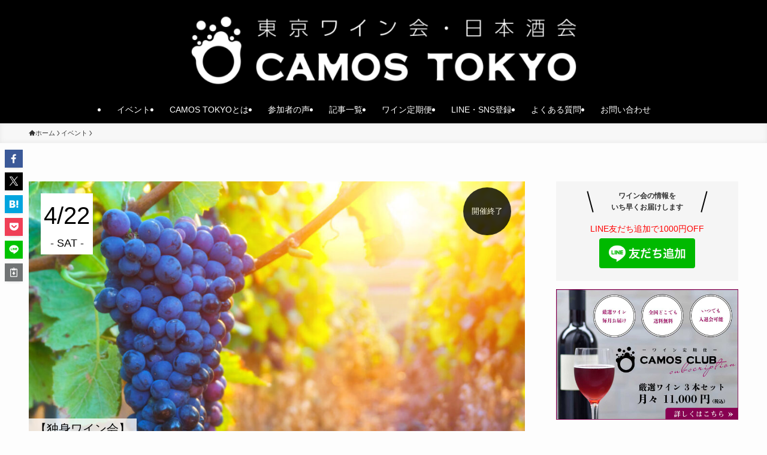

--- FILE ---
content_type: text/html; charset=UTF-8
request_url: https://camos.tokyo/events/event/20230422/
body_size: 32203
content:










<!DOCTYPE html>
<html lang="ja" data-loaded="false" data-scrolled="false" data-spmenu="closed">
<head>
<meta charset="utf-8">
<meta name="format-detection" content="telephone=no">
<meta http-equiv="X-UA-Compatible" content="IE=edge">
<meta name="viewport" content="width=device-width, viewport-fit=cover">

<meta property="og:image" content="https://camos.tokyo/wp/wp-content/uploads/2019/04/ca4dd32c0fa51ae6f8d483d93730be66.jpeg" />

<link href="https://fonts.googleapis.com/css?family=Josefin+Sans:100,300,400,600" rel="stylesheet">

<title>東京ワイン会|春の夜のピノ・ノワール</title>
<meta name='robots' content='max-image-preview:large' />
<link rel='dns-prefetch' href='//webfonts.xserver.jp' />
<link rel="alternate" type="application/rss+xml" title="CAMOS TOKYO（東京かもす会）|ワイン会・日本酒会・独身限定会・ワインイベント・ワインパーティー・ワイン試飲会開催 &raquo; フィード" href="https://camos.tokyo/feed/" />
<link rel="alternate" type="application/rss+xml" title="CAMOS TOKYO（東京かもす会）|ワイン会・日本酒会・独身限定会・ワインイベント・ワインパーティー・ワイン試飲会開催 &raquo; コメントフィード" href="https://camos.tokyo/comments/feed/" />

<!-- SEO SIMPLE PACK 3.6.2 -->
<meta name="description" content="開催終了 イベント一覧へ戻る ～現在のお申込み状況～ 約30名の方にお申込みいただいています。 当日ですがフォームが開く限り登録いただけます ピノ・ノワール　恵比寿 【独身ワイン会】春の夜のピノ・ノワール 4月22日(土)、春の夜にぴったり">
<link rel="canonical" href="https://camos.tokyo/events/event/20230422/">
<meta property="og:locale" content="ja_JP">
<meta property="og:type" content="article">
<meta property="og:image" content="https://camos.tokyo/wp/wp-content/uploads/2019/04/ca4dd32c0fa51ae6f8d483d93730be66.jpeg">
<meta property="og:title" content="東京ワイン会|春の夜のピノ・ノワール">
<meta property="og:description" content="開催終了 イベント一覧へ戻る ～現在のお申込み状況～ 約30名の方にお申込みいただいています。 当日ですがフォームが開く限り登録いただけます ピノ・ノワール　恵比寿 【独身ワイン会】春の夜のピノ・ノワール 4月22日(土)、春の夜にぴったり">
<meta property="og:url" content="https://camos.tokyo/events/event/20230422/">
<meta property="og:site_name" content="CAMOS TOKYO（東京かもす会）|ワイン会・日本酒会・独身限定会・ワインイベント・ワインパーティー・ワイン試飲会開催">
<meta name="twitter:card" content="summary_large_image">
<!-- Google Analytics (gtag.js) -->
<script async src="https://www.googletagmanager.com/gtag/js?id=G-S3W3XB4TLZ"></script>
<script>
	window.dataLayer = window.dataLayer || [];
	function gtag(){dataLayer.push(arguments);}
	gtag("js", new Date());
	gtag("config", "G-S3W3XB4TLZ");
	gtag("config", "UA-40212410-2");
</script>
	<!-- / SEO SIMPLE PACK -->

<style id='wp-img-auto-sizes-contain-inline-css' type='text/css'>
img:is([sizes=auto i],[sizes^="auto," i]){contain-intrinsic-size:3000px 1500px}
/*# sourceURL=wp-img-auto-sizes-contain-inline-css */
</style>
<link rel='stylesheet' id='wp-block-library-css' href='https://camos.tokyo/wp/wp-includes/css/dist/block-library/style.min.css?ver=6.9' type='text/css' media='all' />
<style id='wp-block-button-inline-css' type='text/css'>
.wp-block-button__link{align-content:center;box-sizing:border-box;cursor:pointer;display:inline-block;height:100%;text-align:center;word-break:break-word}.wp-block-button__link.aligncenter{text-align:center}.wp-block-button__link.alignright{text-align:right}:where(.wp-block-button__link){border-radius:9999px;box-shadow:none;padding:calc(.667em + 2px) calc(1.333em + 2px);text-decoration:none}.wp-block-button[style*=text-decoration] .wp-block-button__link{text-decoration:inherit}.wp-block-buttons>.wp-block-button.has-custom-width{max-width:none}.wp-block-buttons>.wp-block-button.has-custom-width .wp-block-button__link{width:100%}.wp-block-buttons>.wp-block-button.has-custom-font-size .wp-block-button__link{font-size:inherit}.wp-block-buttons>.wp-block-button.wp-block-button__width-25{width:calc(25% - var(--wp--style--block-gap, .5em)*.75)}.wp-block-buttons>.wp-block-button.wp-block-button__width-50{width:calc(50% - var(--wp--style--block-gap, .5em)*.5)}.wp-block-buttons>.wp-block-button.wp-block-button__width-75{width:calc(75% - var(--wp--style--block-gap, .5em)*.25)}.wp-block-buttons>.wp-block-button.wp-block-button__width-100{flex-basis:100%;width:100%}.wp-block-buttons.is-vertical>.wp-block-button.wp-block-button__width-25{width:25%}.wp-block-buttons.is-vertical>.wp-block-button.wp-block-button__width-50{width:50%}.wp-block-buttons.is-vertical>.wp-block-button.wp-block-button__width-75{width:75%}.wp-block-button.is-style-squared,.wp-block-button__link.wp-block-button.is-style-squared{border-radius:0}.wp-block-button.no-border-radius,.wp-block-button__link.no-border-radius{border-radius:0!important}:root :where(.wp-block-button .wp-block-button__link.is-style-outline),:root :where(.wp-block-button.is-style-outline>.wp-block-button__link){border:2px solid;padding:.667em 1.333em}:root :where(.wp-block-button .wp-block-button__link.is-style-outline:not(.has-text-color)),:root :where(.wp-block-button.is-style-outline>.wp-block-button__link:not(.has-text-color)){color:currentColor}:root :where(.wp-block-button .wp-block-button__link.is-style-outline:not(.has-background)),:root :where(.wp-block-button.is-style-outline>.wp-block-button__link:not(.has-background)){background-color:initial;background-image:none}
/*# sourceURL=https://camos.tokyo/wp/wp-includes/blocks/button/style.min.css */
</style>
<style id='wp-block-gallery-inline-css' type='text/css'>
.blocks-gallery-grid:not(.has-nested-images),.wp-block-gallery:not(.has-nested-images){display:flex;flex-wrap:wrap;list-style-type:none;margin:0;padding:0}.blocks-gallery-grid:not(.has-nested-images) .blocks-gallery-image,.blocks-gallery-grid:not(.has-nested-images) .blocks-gallery-item,.wp-block-gallery:not(.has-nested-images) .blocks-gallery-image,.wp-block-gallery:not(.has-nested-images) .blocks-gallery-item{display:flex;flex-direction:column;flex-grow:1;justify-content:center;margin:0 1em 1em 0;position:relative;width:calc(50% - 1em)}.blocks-gallery-grid:not(.has-nested-images) .blocks-gallery-image:nth-of-type(2n),.blocks-gallery-grid:not(.has-nested-images) .blocks-gallery-item:nth-of-type(2n),.wp-block-gallery:not(.has-nested-images) .blocks-gallery-image:nth-of-type(2n),.wp-block-gallery:not(.has-nested-images) .blocks-gallery-item:nth-of-type(2n){margin-right:0}.blocks-gallery-grid:not(.has-nested-images) .blocks-gallery-image figure,.blocks-gallery-grid:not(.has-nested-images) .blocks-gallery-item figure,.wp-block-gallery:not(.has-nested-images) .blocks-gallery-image figure,.wp-block-gallery:not(.has-nested-images) .blocks-gallery-item figure{align-items:flex-end;display:flex;height:100%;justify-content:flex-start;margin:0}.blocks-gallery-grid:not(.has-nested-images) .blocks-gallery-image img,.blocks-gallery-grid:not(.has-nested-images) .blocks-gallery-item img,.wp-block-gallery:not(.has-nested-images) .blocks-gallery-image img,.wp-block-gallery:not(.has-nested-images) .blocks-gallery-item img{display:block;height:auto;max-width:100%;width:auto}.blocks-gallery-grid:not(.has-nested-images) .blocks-gallery-image figcaption,.blocks-gallery-grid:not(.has-nested-images) .blocks-gallery-item figcaption,.wp-block-gallery:not(.has-nested-images) .blocks-gallery-image figcaption,.wp-block-gallery:not(.has-nested-images) .blocks-gallery-item figcaption{background:linear-gradient(0deg,#000000b3,#0000004d 70%,#0000);bottom:0;box-sizing:border-box;color:#fff;font-size:.8em;margin:0;max-height:100%;overflow:auto;padding:3em .77em .7em;position:absolute;text-align:center;width:100%;z-index:2}.blocks-gallery-grid:not(.has-nested-images) .blocks-gallery-image figcaption img,.blocks-gallery-grid:not(.has-nested-images) .blocks-gallery-item figcaption img,.wp-block-gallery:not(.has-nested-images) .blocks-gallery-image figcaption img,.wp-block-gallery:not(.has-nested-images) .blocks-gallery-item figcaption img{display:inline}.blocks-gallery-grid:not(.has-nested-images) figcaption,.wp-block-gallery:not(.has-nested-images) figcaption{flex-grow:1}.blocks-gallery-grid:not(.has-nested-images).is-cropped .blocks-gallery-image a,.blocks-gallery-grid:not(.has-nested-images).is-cropped .blocks-gallery-image img,.blocks-gallery-grid:not(.has-nested-images).is-cropped .blocks-gallery-item a,.blocks-gallery-grid:not(.has-nested-images).is-cropped .blocks-gallery-item img,.wp-block-gallery:not(.has-nested-images).is-cropped .blocks-gallery-image a,.wp-block-gallery:not(.has-nested-images).is-cropped .blocks-gallery-image img,.wp-block-gallery:not(.has-nested-images).is-cropped .blocks-gallery-item a,.wp-block-gallery:not(.has-nested-images).is-cropped .blocks-gallery-item img{flex:1;height:100%;object-fit:cover;width:100%}.blocks-gallery-grid:not(.has-nested-images).columns-1 .blocks-gallery-image,.blocks-gallery-grid:not(.has-nested-images).columns-1 .blocks-gallery-item,.wp-block-gallery:not(.has-nested-images).columns-1 .blocks-gallery-image,.wp-block-gallery:not(.has-nested-images).columns-1 .blocks-gallery-item{margin-right:0;width:100%}@media (min-width:600px){.blocks-gallery-grid:not(.has-nested-images).columns-3 .blocks-gallery-image,.blocks-gallery-grid:not(.has-nested-images).columns-3 .blocks-gallery-item,.wp-block-gallery:not(.has-nested-images).columns-3 .blocks-gallery-image,.wp-block-gallery:not(.has-nested-images).columns-3 .blocks-gallery-item{margin-right:1em;width:calc(33.33333% - .66667em)}.blocks-gallery-grid:not(.has-nested-images).columns-4 .blocks-gallery-image,.blocks-gallery-grid:not(.has-nested-images).columns-4 .blocks-gallery-item,.wp-block-gallery:not(.has-nested-images).columns-4 .blocks-gallery-image,.wp-block-gallery:not(.has-nested-images).columns-4 .blocks-gallery-item{margin-right:1em;width:calc(25% - .75em)}.blocks-gallery-grid:not(.has-nested-images).columns-5 .blocks-gallery-image,.blocks-gallery-grid:not(.has-nested-images).columns-5 .blocks-gallery-item,.wp-block-gallery:not(.has-nested-images).columns-5 .blocks-gallery-image,.wp-block-gallery:not(.has-nested-images).columns-5 .blocks-gallery-item{margin-right:1em;width:calc(20% - .8em)}.blocks-gallery-grid:not(.has-nested-images).columns-6 .blocks-gallery-image,.blocks-gallery-grid:not(.has-nested-images).columns-6 .blocks-gallery-item,.wp-block-gallery:not(.has-nested-images).columns-6 .blocks-gallery-image,.wp-block-gallery:not(.has-nested-images).columns-6 .blocks-gallery-item{margin-right:1em;width:calc(16.66667% - .83333em)}.blocks-gallery-grid:not(.has-nested-images).columns-7 .blocks-gallery-image,.blocks-gallery-grid:not(.has-nested-images).columns-7 .blocks-gallery-item,.wp-block-gallery:not(.has-nested-images).columns-7 .blocks-gallery-image,.wp-block-gallery:not(.has-nested-images).columns-7 .blocks-gallery-item{margin-right:1em;width:calc(14.28571% - .85714em)}.blocks-gallery-grid:not(.has-nested-images).columns-8 .blocks-gallery-image,.blocks-gallery-grid:not(.has-nested-images).columns-8 .blocks-gallery-item,.wp-block-gallery:not(.has-nested-images).columns-8 .blocks-gallery-image,.wp-block-gallery:not(.has-nested-images).columns-8 .blocks-gallery-item{margin-right:1em;width:calc(12.5% - .875em)}.blocks-gallery-grid:not(.has-nested-images).columns-1 .blocks-gallery-image:nth-of-type(1n),.blocks-gallery-grid:not(.has-nested-images).columns-1 .blocks-gallery-item:nth-of-type(1n),.blocks-gallery-grid:not(.has-nested-images).columns-2 .blocks-gallery-image:nth-of-type(2n),.blocks-gallery-grid:not(.has-nested-images).columns-2 .blocks-gallery-item:nth-of-type(2n),.blocks-gallery-grid:not(.has-nested-images).columns-3 .blocks-gallery-image:nth-of-type(3n),.blocks-gallery-grid:not(.has-nested-images).columns-3 .blocks-gallery-item:nth-of-type(3n),.blocks-gallery-grid:not(.has-nested-images).columns-4 .blocks-gallery-image:nth-of-type(4n),.blocks-gallery-grid:not(.has-nested-images).columns-4 .blocks-gallery-item:nth-of-type(4n),.blocks-gallery-grid:not(.has-nested-images).columns-5 .blocks-gallery-image:nth-of-type(5n),.blocks-gallery-grid:not(.has-nested-images).columns-5 .blocks-gallery-item:nth-of-type(5n),.blocks-gallery-grid:not(.has-nested-images).columns-6 .blocks-gallery-image:nth-of-type(6n),.blocks-gallery-grid:not(.has-nested-images).columns-6 .blocks-gallery-item:nth-of-type(6n),.blocks-gallery-grid:not(.has-nested-images).columns-7 .blocks-gallery-image:nth-of-type(7n),.blocks-gallery-grid:not(.has-nested-images).columns-7 .blocks-gallery-item:nth-of-type(7n),.blocks-gallery-grid:not(.has-nested-images).columns-8 .blocks-gallery-image:nth-of-type(8n),.blocks-gallery-grid:not(.has-nested-images).columns-8 .blocks-gallery-item:nth-of-type(8n),.wp-block-gallery:not(.has-nested-images).columns-1 .blocks-gallery-image:nth-of-type(1n),.wp-block-gallery:not(.has-nested-images).columns-1 .blocks-gallery-item:nth-of-type(1n),.wp-block-gallery:not(.has-nested-images).columns-2 .blocks-gallery-image:nth-of-type(2n),.wp-block-gallery:not(.has-nested-images).columns-2 .blocks-gallery-item:nth-of-type(2n),.wp-block-gallery:not(.has-nested-images).columns-3 .blocks-gallery-image:nth-of-type(3n),.wp-block-gallery:not(.has-nested-images).columns-3 .blocks-gallery-item:nth-of-type(3n),.wp-block-gallery:not(.has-nested-images).columns-4 .blocks-gallery-image:nth-of-type(4n),.wp-block-gallery:not(.has-nested-images).columns-4 .blocks-gallery-item:nth-of-type(4n),.wp-block-gallery:not(.has-nested-images).columns-5 .blocks-gallery-image:nth-of-type(5n),.wp-block-gallery:not(.has-nested-images).columns-5 .blocks-gallery-item:nth-of-type(5n),.wp-block-gallery:not(.has-nested-images).columns-6 .blocks-gallery-image:nth-of-type(6n),.wp-block-gallery:not(.has-nested-images).columns-6 .blocks-gallery-item:nth-of-type(6n),.wp-block-gallery:not(.has-nested-images).columns-7 .blocks-gallery-image:nth-of-type(7n),.wp-block-gallery:not(.has-nested-images).columns-7 .blocks-gallery-item:nth-of-type(7n),.wp-block-gallery:not(.has-nested-images).columns-8 .blocks-gallery-image:nth-of-type(8n),.wp-block-gallery:not(.has-nested-images).columns-8 .blocks-gallery-item:nth-of-type(8n){margin-right:0}}.blocks-gallery-grid:not(.has-nested-images) .blocks-gallery-image:last-child,.blocks-gallery-grid:not(.has-nested-images) .blocks-gallery-item:last-child,.wp-block-gallery:not(.has-nested-images) .blocks-gallery-image:last-child,.wp-block-gallery:not(.has-nested-images) .blocks-gallery-item:last-child{margin-right:0}.blocks-gallery-grid:not(.has-nested-images).alignleft,.blocks-gallery-grid:not(.has-nested-images).alignright,.wp-block-gallery:not(.has-nested-images).alignleft,.wp-block-gallery:not(.has-nested-images).alignright{max-width:420px;width:100%}.blocks-gallery-grid:not(.has-nested-images).aligncenter .blocks-gallery-item figure,.wp-block-gallery:not(.has-nested-images).aligncenter .blocks-gallery-item figure{justify-content:center}.wp-block-gallery:not(.is-cropped) .blocks-gallery-item{align-self:flex-start}figure.wp-block-gallery.has-nested-images{align-items:normal}.wp-block-gallery.has-nested-images figure.wp-block-image:not(#individual-image){margin:0;width:calc(50% - var(--wp--style--unstable-gallery-gap, 16px)/2)}.wp-block-gallery.has-nested-images figure.wp-block-image{box-sizing:border-box;display:flex;flex-direction:column;flex-grow:1;justify-content:center;max-width:100%;position:relative}.wp-block-gallery.has-nested-images figure.wp-block-image>a,.wp-block-gallery.has-nested-images figure.wp-block-image>div{flex-direction:column;flex-grow:1;margin:0}.wp-block-gallery.has-nested-images figure.wp-block-image img{display:block;height:auto;max-width:100%!important;width:auto}.wp-block-gallery.has-nested-images figure.wp-block-image figcaption,.wp-block-gallery.has-nested-images figure.wp-block-image:has(figcaption):before{bottom:0;left:0;max-height:100%;position:absolute;right:0}.wp-block-gallery.has-nested-images figure.wp-block-image:has(figcaption):before{backdrop-filter:blur(3px);content:"";height:100%;-webkit-mask-image:linear-gradient(0deg,#000 20%,#0000);mask-image:linear-gradient(0deg,#000 20%,#0000);max-height:40%;pointer-events:none}.wp-block-gallery.has-nested-images figure.wp-block-image figcaption{box-sizing:border-box;color:#fff;font-size:13px;margin:0;overflow:auto;padding:1em;text-align:center;text-shadow:0 0 1.5px #000}.wp-block-gallery.has-nested-images figure.wp-block-image figcaption::-webkit-scrollbar{height:12px;width:12px}.wp-block-gallery.has-nested-images figure.wp-block-image figcaption::-webkit-scrollbar-track{background-color:initial}.wp-block-gallery.has-nested-images figure.wp-block-image figcaption::-webkit-scrollbar-thumb{background-clip:padding-box;background-color:initial;border:3px solid #0000;border-radius:8px}.wp-block-gallery.has-nested-images figure.wp-block-image figcaption:focus-within::-webkit-scrollbar-thumb,.wp-block-gallery.has-nested-images figure.wp-block-image figcaption:focus::-webkit-scrollbar-thumb,.wp-block-gallery.has-nested-images figure.wp-block-image figcaption:hover::-webkit-scrollbar-thumb{background-color:#fffc}.wp-block-gallery.has-nested-images figure.wp-block-image figcaption{scrollbar-color:#0000 #0000;scrollbar-gutter:stable both-edges;scrollbar-width:thin}.wp-block-gallery.has-nested-images figure.wp-block-image figcaption:focus,.wp-block-gallery.has-nested-images figure.wp-block-image figcaption:focus-within,.wp-block-gallery.has-nested-images figure.wp-block-image figcaption:hover{scrollbar-color:#fffc #0000}.wp-block-gallery.has-nested-images figure.wp-block-image figcaption{will-change:transform}@media (hover:none){.wp-block-gallery.has-nested-images figure.wp-block-image figcaption{scrollbar-color:#fffc #0000}}.wp-block-gallery.has-nested-images figure.wp-block-image figcaption{background:linear-gradient(0deg,#0006,#0000)}.wp-block-gallery.has-nested-images figure.wp-block-image figcaption img{display:inline}.wp-block-gallery.has-nested-images figure.wp-block-image figcaption a{color:inherit}.wp-block-gallery.has-nested-images figure.wp-block-image.has-custom-border img{box-sizing:border-box}.wp-block-gallery.has-nested-images figure.wp-block-image.has-custom-border>a,.wp-block-gallery.has-nested-images figure.wp-block-image.has-custom-border>div,.wp-block-gallery.has-nested-images figure.wp-block-image.is-style-rounded>a,.wp-block-gallery.has-nested-images figure.wp-block-image.is-style-rounded>div{flex:1 1 auto}.wp-block-gallery.has-nested-images figure.wp-block-image.has-custom-border figcaption,.wp-block-gallery.has-nested-images figure.wp-block-image.is-style-rounded figcaption{background:none;color:inherit;flex:initial;margin:0;padding:10px 10px 9px;position:relative;text-shadow:none}.wp-block-gallery.has-nested-images figure.wp-block-image.has-custom-border:before,.wp-block-gallery.has-nested-images figure.wp-block-image.is-style-rounded:before{content:none}.wp-block-gallery.has-nested-images figcaption{flex-basis:100%;flex-grow:1;text-align:center}.wp-block-gallery.has-nested-images:not(.is-cropped) figure.wp-block-image:not(#individual-image){margin-bottom:auto;margin-top:0}.wp-block-gallery.has-nested-images.is-cropped figure.wp-block-image:not(#individual-image){align-self:inherit}.wp-block-gallery.has-nested-images.is-cropped figure.wp-block-image:not(#individual-image)>a,.wp-block-gallery.has-nested-images.is-cropped figure.wp-block-image:not(#individual-image)>div:not(.components-drop-zone){display:flex}.wp-block-gallery.has-nested-images.is-cropped figure.wp-block-image:not(#individual-image) a,.wp-block-gallery.has-nested-images.is-cropped figure.wp-block-image:not(#individual-image) img{flex:1 0 0%;height:100%;object-fit:cover;width:100%}.wp-block-gallery.has-nested-images.columns-1 figure.wp-block-image:not(#individual-image){width:100%}@media (min-width:600px){.wp-block-gallery.has-nested-images.columns-3 figure.wp-block-image:not(#individual-image){width:calc(33.33333% - var(--wp--style--unstable-gallery-gap, 16px)*.66667)}.wp-block-gallery.has-nested-images.columns-4 figure.wp-block-image:not(#individual-image){width:calc(25% - var(--wp--style--unstable-gallery-gap, 16px)*.75)}.wp-block-gallery.has-nested-images.columns-5 figure.wp-block-image:not(#individual-image){width:calc(20% - var(--wp--style--unstable-gallery-gap, 16px)*.8)}.wp-block-gallery.has-nested-images.columns-6 figure.wp-block-image:not(#individual-image){width:calc(16.66667% - var(--wp--style--unstable-gallery-gap, 16px)*.83333)}.wp-block-gallery.has-nested-images.columns-7 figure.wp-block-image:not(#individual-image){width:calc(14.28571% - var(--wp--style--unstable-gallery-gap, 16px)*.85714)}.wp-block-gallery.has-nested-images.columns-8 figure.wp-block-image:not(#individual-image){width:calc(12.5% - var(--wp--style--unstable-gallery-gap, 16px)*.875)}.wp-block-gallery.has-nested-images.columns-default figure.wp-block-image:not(#individual-image){width:calc(33.33% - var(--wp--style--unstable-gallery-gap, 16px)*.66667)}.wp-block-gallery.has-nested-images.columns-default figure.wp-block-image:not(#individual-image):first-child:nth-last-child(2),.wp-block-gallery.has-nested-images.columns-default figure.wp-block-image:not(#individual-image):first-child:nth-last-child(2)~figure.wp-block-image:not(#individual-image){width:calc(50% - var(--wp--style--unstable-gallery-gap, 16px)*.5)}.wp-block-gallery.has-nested-images.columns-default figure.wp-block-image:not(#individual-image):first-child:last-child{width:100%}}.wp-block-gallery.has-nested-images.alignleft,.wp-block-gallery.has-nested-images.alignright{max-width:420px;width:100%}.wp-block-gallery.has-nested-images.aligncenter{justify-content:center}
/*# sourceURL=https://camos.tokyo/wp/wp-includes/blocks/gallery/style.min.css */
</style>
<style id='wp-block-heading-inline-css' type='text/css'>
h1:where(.wp-block-heading).has-background,h2:where(.wp-block-heading).has-background,h3:where(.wp-block-heading).has-background,h4:where(.wp-block-heading).has-background,h5:where(.wp-block-heading).has-background,h6:where(.wp-block-heading).has-background{padding:1.25em 2.375em}h1.has-text-align-left[style*=writing-mode]:where([style*=vertical-lr]),h1.has-text-align-right[style*=writing-mode]:where([style*=vertical-rl]),h2.has-text-align-left[style*=writing-mode]:where([style*=vertical-lr]),h2.has-text-align-right[style*=writing-mode]:where([style*=vertical-rl]),h3.has-text-align-left[style*=writing-mode]:where([style*=vertical-lr]),h3.has-text-align-right[style*=writing-mode]:where([style*=vertical-rl]),h4.has-text-align-left[style*=writing-mode]:where([style*=vertical-lr]),h4.has-text-align-right[style*=writing-mode]:where([style*=vertical-rl]),h5.has-text-align-left[style*=writing-mode]:where([style*=vertical-lr]),h5.has-text-align-right[style*=writing-mode]:where([style*=vertical-rl]),h6.has-text-align-left[style*=writing-mode]:where([style*=vertical-lr]),h6.has-text-align-right[style*=writing-mode]:where([style*=vertical-rl]){rotate:180deg}
/*# sourceURL=https://camos.tokyo/wp/wp-includes/blocks/heading/style.min.css */
</style>
<style id='wp-block-image-inline-css' type='text/css'>
.wp-block-image>a,.wp-block-image>figure>a{display:inline-block}.wp-block-image img{box-sizing:border-box;height:auto;max-width:100%;vertical-align:bottom}@media not (prefers-reduced-motion){.wp-block-image img.hide{visibility:hidden}.wp-block-image img.show{animation:show-content-image .4s}}.wp-block-image[style*=border-radius] img,.wp-block-image[style*=border-radius]>a{border-radius:inherit}.wp-block-image.has-custom-border img{box-sizing:border-box}.wp-block-image.aligncenter{text-align:center}.wp-block-image.alignfull>a,.wp-block-image.alignwide>a{width:100%}.wp-block-image.alignfull img,.wp-block-image.alignwide img{height:auto;width:100%}.wp-block-image .aligncenter,.wp-block-image .alignleft,.wp-block-image .alignright,.wp-block-image.aligncenter,.wp-block-image.alignleft,.wp-block-image.alignright{display:table}.wp-block-image .aligncenter>figcaption,.wp-block-image .alignleft>figcaption,.wp-block-image .alignright>figcaption,.wp-block-image.aligncenter>figcaption,.wp-block-image.alignleft>figcaption,.wp-block-image.alignright>figcaption{caption-side:bottom;display:table-caption}.wp-block-image .alignleft{float:left;margin:.5em 1em .5em 0}.wp-block-image .alignright{float:right;margin:.5em 0 .5em 1em}.wp-block-image .aligncenter{margin-left:auto;margin-right:auto}.wp-block-image :where(figcaption){margin-bottom:1em;margin-top:.5em}.wp-block-image.is-style-circle-mask img{border-radius:9999px}@supports ((-webkit-mask-image:none) or (mask-image:none)) or (-webkit-mask-image:none){.wp-block-image.is-style-circle-mask img{border-radius:0;-webkit-mask-image:url('data:image/svg+xml;utf8,<svg viewBox="0 0 100 100" xmlns="http://www.w3.org/2000/svg"><circle cx="50" cy="50" r="50"/></svg>');mask-image:url('data:image/svg+xml;utf8,<svg viewBox="0 0 100 100" xmlns="http://www.w3.org/2000/svg"><circle cx="50" cy="50" r="50"/></svg>');mask-mode:alpha;-webkit-mask-position:center;mask-position:center;-webkit-mask-repeat:no-repeat;mask-repeat:no-repeat;-webkit-mask-size:contain;mask-size:contain}}:root :where(.wp-block-image.is-style-rounded img,.wp-block-image .is-style-rounded img){border-radius:9999px}.wp-block-image figure{margin:0}.wp-lightbox-container{display:flex;flex-direction:column;position:relative}.wp-lightbox-container img{cursor:zoom-in}.wp-lightbox-container img:hover+button{opacity:1}.wp-lightbox-container button{align-items:center;backdrop-filter:blur(16px) saturate(180%);background-color:#5a5a5a40;border:none;border-radius:4px;cursor:zoom-in;display:flex;height:20px;justify-content:center;opacity:0;padding:0;position:absolute;right:16px;text-align:center;top:16px;width:20px;z-index:100}@media not (prefers-reduced-motion){.wp-lightbox-container button{transition:opacity .2s ease}}.wp-lightbox-container button:focus-visible{outline:3px auto #5a5a5a40;outline:3px auto -webkit-focus-ring-color;outline-offset:3px}.wp-lightbox-container button:hover{cursor:pointer;opacity:1}.wp-lightbox-container button:focus{opacity:1}.wp-lightbox-container button:focus,.wp-lightbox-container button:hover,.wp-lightbox-container button:not(:hover):not(:active):not(.has-background){background-color:#5a5a5a40;border:none}.wp-lightbox-overlay{box-sizing:border-box;cursor:zoom-out;height:100vh;left:0;overflow:hidden;position:fixed;top:0;visibility:hidden;width:100%;z-index:100000}.wp-lightbox-overlay .close-button{align-items:center;cursor:pointer;display:flex;justify-content:center;min-height:40px;min-width:40px;padding:0;position:absolute;right:calc(env(safe-area-inset-right) + 16px);top:calc(env(safe-area-inset-top) + 16px);z-index:5000000}.wp-lightbox-overlay .close-button:focus,.wp-lightbox-overlay .close-button:hover,.wp-lightbox-overlay .close-button:not(:hover):not(:active):not(.has-background){background:none;border:none}.wp-lightbox-overlay .lightbox-image-container{height:var(--wp--lightbox-container-height);left:50%;overflow:hidden;position:absolute;top:50%;transform:translate(-50%,-50%);transform-origin:top left;width:var(--wp--lightbox-container-width);z-index:9999999999}.wp-lightbox-overlay .wp-block-image{align-items:center;box-sizing:border-box;display:flex;height:100%;justify-content:center;margin:0;position:relative;transform-origin:0 0;width:100%;z-index:3000000}.wp-lightbox-overlay .wp-block-image img{height:var(--wp--lightbox-image-height);min-height:var(--wp--lightbox-image-height);min-width:var(--wp--lightbox-image-width);width:var(--wp--lightbox-image-width)}.wp-lightbox-overlay .wp-block-image figcaption{display:none}.wp-lightbox-overlay button{background:none;border:none}.wp-lightbox-overlay .scrim{background-color:#fff;height:100%;opacity:.9;position:absolute;width:100%;z-index:2000000}.wp-lightbox-overlay.active{visibility:visible}@media not (prefers-reduced-motion){.wp-lightbox-overlay.active{animation:turn-on-visibility .25s both}.wp-lightbox-overlay.active img{animation:turn-on-visibility .35s both}.wp-lightbox-overlay.show-closing-animation:not(.active){animation:turn-off-visibility .35s both}.wp-lightbox-overlay.show-closing-animation:not(.active) img{animation:turn-off-visibility .25s both}.wp-lightbox-overlay.zoom.active{animation:none;opacity:1;visibility:visible}.wp-lightbox-overlay.zoom.active .lightbox-image-container{animation:lightbox-zoom-in .4s}.wp-lightbox-overlay.zoom.active .lightbox-image-container img{animation:none}.wp-lightbox-overlay.zoom.active .scrim{animation:turn-on-visibility .4s forwards}.wp-lightbox-overlay.zoom.show-closing-animation:not(.active){animation:none}.wp-lightbox-overlay.zoom.show-closing-animation:not(.active) .lightbox-image-container{animation:lightbox-zoom-out .4s}.wp-lightbox-overlay.zoom.show-closing-animation:not(.active) .lightbox-image-container img{animation:none}.wp-lightbox-overlay.zoom.show-closing-animation:not(.active) .scrim{animation:turn-off-visibility .4s forwards}}@keyframes show-content-image{0%{visibility:hidden}99%{visibility:hidden}to{visibility:visible}}@keyframes turn-on-visibility{0%{opacity:0}to{opacity:1}}@keyframes turn-off-visibility{0%{opacity:1;visibility:visible}99%{opacity:0;visibility:visible}to{opacity:0;visibility:hidden}}@keyframes lightbox-zoom-in{0%{transform:translate(calc((-100vw + var(--wp--lightbox-scrollbar-width))/2 + var(--wp--lightbox-initial-left-position)),calc(-50vh + var(--wp--lightbox-initial-top-position))) scale(var(--wp--lightbox-scale))}to{transform:translate(-50%,-50%) scale(1)}}@keyframes lightbox-zoom-out{0%{transform:translate(-50%,-50%) scale(1);visibility:visible}99%{visibility:visible}to{transform:translate(calc((-100vw + var(--wp--lightbox-scrollbar-width))/2 + var(--wp--lightbox-initial-left-position)),calc(-50vh + var(--wp--lightbox-initial-top-position))) scale(var(--wp--lightbox-scale));visibility:hidden}}
/*# sourceURL=https://camos.tokyo/wp/wp-includes/blocks/image/style.min.css */
</style>
<style id='wp-block-buttons-inline-css' type='text/css'>
.wp-block-buttons{box-sizing:border-box}.wp-block-buttons.is-vertical{flex-direction:column}.wp-block-buttons.is-vertical>.wp-block-button:last-child{margin-bottom:0}.wp-block-buttons>.wp-block-button{display:inline-block;margin:0}.wp-block-buttons.is-content-justification-left{justify-content:flex-start}.wp-block-buttons.is-content-justification-left.is-vertical{align-items:flex-start}.wp-block-buttons.is-content-justification-center{justify-content:center}.wp-block-buttons.is-content-justification-center.is-vertical{align-items:center}.wp-block-buttons.is-content-justification-right{justify-content:flex-end}.wp-block-buttons.is-content-justification-right.is-vertical{align-items:flex-end}.wp-block-buttons.is-content-justification-space-between{justify-content:space-between}.wp-block-buttons.aligncenter{text-align:center}.wp-block-buttons:not(.is-content-justification-space-between,.is-content-justification-right,.is-content-justification-left,.is-content-justification-center) .wp-block-button.aligncenter{margin-left:auto;margin-right:auto;width:100%}.wp-block-buttons[style*=text-decoration] .wp-block-button,.wp-block-buttons[style*=text-decoration] .wp-block-button__link{text-decoration:inherit}.wp-block-buttons.has-custom-font-size .wp-block-button__link{font-size:inherit}.wp-block-buttons .wp-block-button__link{width:100%}.wp-block-button.aligncenter{text-align:center}
/*# sourceURL=https://camos.tokyo/wp/wp-includes/blocks/buttons/style.min.css */
</style>
<style id='wp-block-columns-inline-css' type='text/css'>
.wp-block-columns{box-sizing:border-box;display:flex;flex-wrap:wrap!important}@media (min-width:782px){.wp-block-columns{flex-wrap:nowrap!important}}.wp-block-columns{align-items:normal!important}.wp-block-columns.are-vertically-aligned-top{align-items:flex-start}.wp-block-columns.are-vertically-aligned-center{align-items:center}.wp-block-columns.are-vertically-aligned-bottom{align-items:flex-end}@media (max-width:781px){.wp-block-columns:not(.is-not-stacked-on-mobile)>.wp-block-column{flex-basis:100%!important}}@media (min-width:782px){.wp-block-columns:not(.is-not-stacked-on-mobile)>.wp-block-column{flex-basis:0;flex-grow:1}.wp-block-columns:not(.is-not-stacked-on-mobile)>.wp-block-column[style*=flex-basis]{flex-grow:0}}.wp-block-columns.is-not-stacked-on-mobile{flex-wrap:nowrap!important}.wp-block-columns.is-not-stacked-on-mobile>.wp-block-column{flex-basis:0;flex-grow:1}.wp-block-columns.is-not-stacked-on-mobile>.wp-block-column[style*=flex-basis]{flex-grow:0}:where(.wp-block-columns){margin-bottom:1.75em}:where(.wp-block-columns.has-background){padding:1.25em 2.375em}.wp-block-column{flex-grow:1;min-width:0;overflow-wrap:break-word;word-break:break-word}.wp-block-column.is-vertically-aligned-top{align-self:flex-start}.wp-block-column.is-vertically-aligned-center{align-self:center}.wp-block-column.is-vertically-aligned-bottom{align-self:flex-end}.wp-block-column.is-vertically-aligned-stretch{align-self:stretch}.wp-block-column.is-vertically-aligned-bottom,.wp-block-column.is-vertically-aligned-center,.wp-block-column.is-vertically-aligned-top{width:100%}
/*# sourceURL=https://camos.tokyo/wp/wp-includes/blocks/columns/style.min.css */
</style>
<style id='wp-block-group-inline-css' type='text/css'>
.wp-block-group{box-sizing:border-box}:where(.wp-block-group.wp-block-group-is-layout-constrained){position:relative}
/*# sourceURL=https://camos.tokyo/wp/wp-includes/blocks/group/style.min.css */
</style>
<style id='wp-block-paragraph-inline-css' type='text/css'>
.is-small-text{font-size:.875em}.is-regular-text{font-size:1em}.is-large-text{font-size:2.25em}.is-larger-text{font-size:3em}.has-drop-cap:not(:focus):first-letter{float:left;font-size:8.4em;font-style:normal;font-weight:100;line-height:.68;margin:.05em .1em 0 0;text-transform:uppercase}body.rtl .has-drop-cap:not(:focus):first-letter{float:none;margin-left:.1em}p.has-drop-cap.has-background{overflow:hidden}:root :where(p.has-background){padding:1.25em 2.375em}:where(p.has-text-color:not(.has-link-color)) a{color:inherit}p.has-text-align-left[style*="writing-mode:vertical-lr"],p.has-text-align-right[style*="writing-mode:vertical-rl"]{rotate:180deg}
/*# sourceURL=https://camos.tokyo/wp/wp-includes/blocks/paragraph/style.min.css */
</style>
<style id='wp-block-separator-inline-css' type='text/css'>
@charset "UTF-8";.wp-block-separator{border:none;border-top:2px solid}:root :where(.wp-block-separator.is-style-dots){height:auto;line-height:1;text-align:center}:root :where(.wp-block-separator.is-style-dots):before{color:currentColor;content:"···";font-family:serif;font-size:1.5em;letter-spacing:2em;padding-left:2em}.wp-block-separator.is-style-dots{background:none!important;border:none!important}
/*# sourceURL=https://camos.tokyo/wp/wp-includes/blocks/separator/style.min.css */
</style>
<style id='wp-block-spacer-inline-css' type='text/css'>
.wp-block-spacer{clear:both}
/*# sourceURL=https://camos.tokyo/wp/wp-includes/blocks/spacer/style.min.css */
</style>
<style id='wp-block-table-inline-css' type='text/css'>
.wp-block-table{overflow-x:auto}.wp-block-table table{border-collapse:collapse;width:100%}.wp-block-table thead{border-bottom:3px solid}.wp-block-table tfoot{border-top:3px solid}.wp-block-table td,.wp-block-table th{border:1px solid;padding:.5em}.wp-block-table .has-fixed-layout{table-layout:fixed;width:100%}.wp-block-table .has-fixed-layout td,.wp-block-table .has-fixed-layout th{word-break:break-word}.wp-block-table.aligncenter,.wp-block-table.alignleft,.wp-block-table.alignright{display:table;width:auto}.wp-block-table.aligncenter td,.wp-block-table.aligncenter th,.wp-block-table.alignleft td,.wp-block-table.alignleft th,.wp-block-table.alignright td,.wp-block-table.alignright th{word-break:break-word}.wp-block-table .has-subtle-light-gray-background-color{background-color:#f3f4f5}.wp-block-table .has-subtle-pale-green-background-color{background-color:#e9fbe5}.wp-block-table .has-subtle-pale-blue-background-color{background-color:#e7f5fe}.wp-block-table .has-subtle-pale-pink-background-color{background-color:#fcf0ef}.wp-block-table.is-style-stripes{background-color:initial;border-collapse:inherit;border-spacing:0}.wp-block-table.is-style-stripes tbody tr:nth-child(odd){background-color:#f0f0f0}.wp-block-table.is-style-stripes.has-subtle-light-gray-background-color tbody tr:nth-child(odd){background-color:#f3f4f5}.wp-block-table.is-style-stripes.has-subtle-pale-green-background-color tbody tr:nth-child(odd){background-color:#e9fbe5}.wp-block-table.is-style-stripes.has-subtle-pale-blue-background-color tbody tr:nth-child(odd){background-color:#e7f5fe}.wp-block-table.is-style-stripes.has-subtle-pale-pink-background-color tbody tr:nth-child(odd){background-color:#fcf0ef}.wp-block-table.is-style-stripes td,.wp-block-table.is-style-stripes th{border-color:#0000}.wp-block-table.is-style-stripes{border-bottom:1px solid #f0f0f0}.wp-block-table .has-border-color td,.wp-block-table .has-border-color th,.wp-block-table .has-border-color tr,.wp-block-table .has-border-color>*{border-color:inherit}.wp-block-table table[style*=border-top-color] tr:first-child,.wp-block-table table[style*=border-top-color] tr:first-child td,.wp-block-table table[style*=border-top-color] tr:first-child th,.wp-block-table table[style*=border-top-color]>*,.wp-block-table table[style*=border-top-color]>* td,.wp-block-table table[style*=border-top-color]>* th{border-top-color:inherit}.wp-block-table table[style*=border-top-color] tr:not(:first-child){border-top-color:initial}.wp-block-table table[style*=border-right-color] td:last-child,.wp-block-table table[style*=border-right-color] th,.wp-block-table table[style*=border-right-color] tr,.wp-block-table table[style*=border-right-color]>*{border-right-color:inherit}.wp-block-table table[style*=border-bottom-color] tr:last-child,.wp-block-table table[style*=border-bottom-color] tr:last-child td,.wp-block-table table[style*=border-bottom-color] tr:last-child th,.wp-block-table table[style*=border-bottom-color]>*,.wp-block-table table[style*=border-bottom-color]>* td,.wp-block-table table[style*=border-bottom-color]>* th{border-bottom-color:inherit}.wp-block-table table[style*=border-bottom-color] tr:not(:last-child){border-bottom-color:initial}.wp-block-table table[style*=border-left-color] td:first-child,.wp-block-table table[style*=border-left-color] th,.wp-block-table table[style*=border-left-color] tr,.wp-block-table table[style*=border-left-color]>*{border-left-color:inherit}.wp-block-table table[style*=border-style] td,.wp-block-table table[style*=border-style] th,.wp-block-table table[style*=border-style] tr,.wp-block-table table[style*=border-style]>*{border-style:inherit}.wp-block-table table[style*=border-width] td,.wp-block-table table[style*=border-width] th,.wp-block-table table[style*=border-width] tr,.wp-block-table table[style*=border-width]>*{border-style:inherit;border-width:inherit}
/*# sourceURL=https://camos.tokyo/wp/wp-includes/blocks/table/style.min.css */
</style>
<style id='global-styles-inline-css' type='text/css'>
:root{--wp--preset--aspect-ratio--square: 1;--wp--preset--aspect-ratio--4-3: 4/3;--wp--preset--aspect-ratio--3-4: 3/4;--wp--preset--aspect-ratio--3-2: 3/2;--wp--preset--aspect-ratio--2-3: 2/3;--wp--preset--aspect-ratio--16-9: 16/9;--wp--preset--aspect-ratio--9-16: 9/16;--wp--preset--color--black: #000;--wp--preset--color--cyan-bluish-gray: #abb8c3;--wp--preset--color--white: #fff;--wp--preset--color--pale-pink: #f78da7;--wp--preset--color--vivid-red: #cf2e2e;--wp--preset--color--luminous-vivid-orange: #ff6900;--wp--preset--color--luminous-vivid-amber: #fcb900;--wp--preset--color--light-green-cyan: #7bdcb5;--wp--preset--color--vivid-green-cyan: #00d084;--wp--preset--color--pale-cyan-blue: #8ed1fc;--wp--preset--color--vivid-cyan-blue: #0693e3;--wp--preset--color--vivid-purple: #9b51e0;--wp--preset--color--swl-main: var(--color_main);--wp--preset--color--swl-main-thin: var(--color_main_thin);--wp--preset--color--swl-gray: var(--color_gray);--wp--preset--color--swl-deep-01: var(--color_deep01);--wp--preset--color--swl-deep-02: var(--color_deep02);--wp--preset--color--swl-deep-03: var(--color_deep03);--wp--preset--color--swl-deep-04: var(--color_deep04);--wp--preset--color--swl-pale-01: var(--color_pale01);--wp--preset--color--swl-pale-02: var(--color_pale02);--wp--preset--color--swl-pale-03: var(--color_pale03);--wp--preset--color--swl-pale-04: var(--color_pale04);--wp--preset--gradient--vivid-cyan-blue-to-vivid-purple: linear-gradient(135deg,rgb(6,147,227) 0%,rgb(155,81,224) 100%);--wp--preset--gradient--light-green-cyan-to-vivid-green-cyan: linear-gradient(135deg,rgb(122,220,180) 0%,rgb(0,208,130) 100%);--wp--preset--gradient--luminous-vivid-amber-to-luminous-vivid-orange: linear-gradient(135deg,rgb(252,185,0) 0%,rgb(255,105,0) 100%);--wp--preset--gradient--luminous-vivid-orange-to-vivid-red: linear-gradient(135deg,rgb(255,105,0) 0%,rgb(207,46,46) 100%);--wp--preset--gradient--very-light-gray-to-cyan-bluish-gray: linear-gradient(135deg,rgb(238,238,238) 0%,rgb(169,184,195) 100%);--wp--preset--gradient--cool-to-warm-spectrum: linear-gradient(135deg,rgb(74,234,220) 0%,rgb(151,120,209) 20%,rgb(207,42,186) 40%,rgb(238,44,130) 60%,rgb(251,105,98) 80%,rgb(254,248,76) 100%);--wp--preset--gradient--blush-light-purple: linear-gradient(135deg,rgb(255,206,236) 0%,rgb(152,150,240) 100%);--wp--preset--gradient--blush-bordeaux: linear-gradient(135deg,rgb(254,205,165) 0%,rgb(254,45,45) 50%,rgb(107,0,62) 100%);--wp--preset--gradient--luminous-dusk: linear-gradient(135deg,rgb(255,203,112) 0%,rgb(199,81,192) 50%,rgb(65,88,208) 100%);--wp--preset--gradient--pale-ocean: linear-gradient(135deg,rgb(255,245,203) 0%,rgb(182,227,212) 50%,rgb(51,167,181) 100%);--wp--preset--gradient--electric-grass: linear-gradient(135deg,rgb(202,248,128) 0%,rgb(113,206,126) 100%);--wp--preset--gradient--midnight: linear-gradient(135deg,rgb(2,3,129) 0%,rgb(40,116,252) 100%);--wp--preset--font-size--small: 0.9em;--wp--preset--font-size--medium: 1.1em;--wp--preset--font-size--large: 1.25em;--wp--preset--font-size--x-large: 42px;--wp--preset--font-size--xs: 0.75em;--wp--preset--font-size--huge: 1.6em;--wp--preset--spacing--20: 0.44rem;--wp--preset--spacing--30: 0.67rem;--wp--preset--spacing--40: 1rem;--wp--preset--spacing--50: 1.5rem;--wp--preset--spacing--60: 2.25rem;--wp--preset--spacing--70: 3.38rem;--wp--preset--spacing--80: 5.06rem;--wp--preset--shadow--natural: 6px 6px 9px rgba(0, 0, 0, 0.2);--wp--preset--shadow--deep: 12px 12px 50px rgba(0, 0, 0, 0.4);--wp--preset--shadow--sharp: 6px 6px 0px rgba(0, 0, 0, 0.2);--wp--preset--shadow--outlined: 6px 6px 0px -3px rgb(255, 255, 255), 6px 6px rgb(0, 0, 0);--wp--preset--shadow--crisp: 6px 6px 0px rgb(0, 0, 0);}:where(.is-layout-flex){gap: 0.5em;}:where(.is-layout-grid){gap: 0.5em;}body .is-layout-flex{display: flex;}.is-layout-flex{flex-wrap: wrap;align-items: center;}.is-layout-flex > :is(*, div){margin: 0;}body .is-layout-grid{display: grid;}.is-layout-grid > :is(*, div){margin: 0;}:where(.wp-block-columns.is-layout-flex){gap: 2em;}:where(.wp-block-columns.is-layout-grid){gap: 2em;}:where(.wp-block-post-template.is-layout-flex){gap: 1.25em;}:where(.wp-block-post-template.is-layout-grid){gap: 1.25em;}.has-black-color{color: var(--wp--preset--color--black) !important;}.has-cyan-bluish-gray-color{color: var(--wp--preset--color--cyan-bluish-gray) !important;}.has-white-color{color: var(--wp--preset--color--white) !important;}.has-pale-pink-color{color: var(--wp--preset--color--pale-pink) !important;}.has-vivid-red-color{color: var(--wp--preset--color--vivid-red) !important;}.has-luminous-vivid-orange-color{color: var(--wp--preset--color--luminous-vivid-orange) !important;}.has-luminous-vivid-amber-color{color: var(--wp--preset--color--luminous-vivid-amber) !important;}.has-light-green-cyan-color{color: var(--wp--preset--color--light-green-cyan) !important;}.has-vivid-green-cyan-color{color: var(--wp--preset--color--vivid-green-cyan) !important;}.has-pale-cyan-blue-color{color: var(--wp--preset--color--pale-cyan-blue) !important;}.has-vivid-cyan-blue-color{color: var(--wp--preset--color--vivid-cyan-blue) !important;}.has-vivid-purple-color{color: var(--wp--preset--color--vivid-purple) !important;}.has-black-background-color{background-color: var(--wp--preset--color--black) !important;}.has-cyan-bluish-gray-background-color{background-color: var(--wp--preset--color--cyan-bluish-gray) !important;}.has-white-background-color{background-color: var(--wp--preset--color--white) !important;}.has-pale-pink-background-color{background-color: var(--wp--preset--color--pale-pink) !important;}.has-vivid-red-background-color{background-color: var(--wp--preset--color--vivid-red) !important;}.has-luminous-vivid-orange-background-color{background-color: var(--wp--preset--color--luminous-vivid-orange) !important;}.has-luminous-vivid-amber-background-color{background-color: var(--wp--preset--color--luminous-vivid-amber) !important;}.has-light-green-cyan-background-color{background-color: var(--wp--preset--color--light-green-cyan) !important;}.has-vivid-green-cyan-background-color{background-color: var(--wp--preset--color--vivid-green-cyan) !important;}.has-pale-cyan-blue-background-color{background-color: var(--wp--preset--color--pale-cyan-blue) !important;}.has-vivid-cyan-blue-background-color{background-color: var(--wp--preset--color--vivid-cyan-blue) !important;}.has-vivid-purple-background-color{background-color: var(--wp--preset--color--vivid-purple) !important;}.has-black-border-color{border-color: var(--wp--preset--color--black) !important;}.has-cyan-bluish-gray-border-color{border-color: var(--wp--preset--color--cyan-bluish-gray) !important;}.has-white-border-color{border-color: var(--wp--preset--color--white) !important;}.has-pale-pink-border-color{border-color: var(--wp--preset--color--pale-pink) !important;}.has-vivid-red-border-color{border-color: var(--wp--preset--color--vivid-red) !important;}.has-luminous-vivid-orange-border-color{border-color: var(--wp--preset--color--luminous-vivid-orange) !important;}.has-luminous-vivid-amber-border-color{border-color: var(--wp--preset--color--luminous-vivid-amber) !important;}.has-light-green-cyan-border-color{border-color: var(--wp--preset--color--light-green-cyan) !important;}.has-vivid-green-cyan-border-color{border-color: var(--wp--preset--color--vivid-green-cyan) !important;}.has-pale-cyan-blue-border-color{border-color: var(--wp--preset--color--pale-cyan-blue) !important;}.has-vivid-cyan-blue-border-color{border-color: var(--wp--preset--color--vivid-cyan-blue) !important;}.has-vivid-purple-border-color{border-color: var(--wp--preset--color--vivid-purple) !important;}.has-vivid-cyan-blue-to-vivid-purple-gradient-background{background: var(--wp--preset--gradient--vivid-cyan-blue-to-vivid-purple) !important;}.has-light-green-cyan-to-vivid-green-cyan-gradient-background{background: var(--wp--preset--gradient--light-green-cyan-to-vivid-green-cyan) !important;}.has-luminous-vivid-amber-to-luminous-vivid-orange-gradient-background{background: var(--wp--preset--gradient--luminous-vivid-amber-to-luminous-vivid-orange) !important;}.has-luminous-vivid-orange-to-vivid-red-gradient-background{background: var(--wp--preset--gradient--luminous-vivid-orange-to-vivid-red) !important;}.has-very-light-gray-to-cyan-bluish-gray-gradient-background{background: var(--wp--preset--gradient--very-light-gray-to-cyan-bluish-gray) !important;}.has-cool-to-warm-spectrum-gradient-background{background: var(--wp--preset--gradient--cool-to-warm-spectrum) !important;}.has-blush-light-purple-gradient-background{background: var(--wp--preset--gradient--blush-light-purple) !important;}.has-blush-bordeaux-gradient-background{background: var(--wp--preset--gradient--blush-bordeaux) !important;}.has-luminous-dusk-gradient-background{background: var(--wp--preset--gradient--luminous-dusk) !important;}.has-pale-ocean-gradient-background{background: var(--wp--preset--gradient--pale-ocean) !important;}.has-electric-grass-gradient-background{background: var(--wp--preset--gradient--electric-grass) !important;}.has-midnight-gradient-background{background: var(--wp--preset--gradient--midnight) !important;}.has-small-font-size{font-size: var(--wp--preset--font-size--small) !important;}.has-medium-font-size{font-size: var(--wp--preset--font-size--medium) !important;}.has-large-font-size{font-size: var(--wp--preset--font-size--large) !important;}.has-x-large-font-size{font-size: var(--wp--preset--font-size--x-large) !important;}
:where(.wp-block-columns.is-layout-flex){gap: 2em;}:where(.wp-block-columns.is-layout-grid){gap: 2em;}
/*# sourceURL=global-styles-inline-css */
</style>
<style id='block-style-variation-styles-inline-css' type='text/css'>
:root :where(.wp-block-button.is-style-outline--2 .wp-block-button__link){background: transparent none;border-color: currentColor;border-width: 2px;border-style: solid;color: currentColor;padding-top: 0.667em;padding-right: 1.33em;padding-bottom: 0.667em;padding-left: 1.33em;}
/*# sourceURL=block-style-variation-styles-inline-css */
</style>
<style id='core-block-supports-inline-css' type='text/css'>
.wp-container-core-buttons-is-layout-1fb9aab6{flex-wrap:nowrap;justify-content:center;}.wp-block-gallery.wp-block-gallery-1{--wp--style--unstable-gallery-gap:var( --wp--style--gallery-gap-default, var( --gallery-block--gutter-size, var( --wp--style--block-gap, 0.5em ) ) );gap:var( --wp--style--gallery-gap-default, var( --gallery-block--gutter-size, var( --wp--style--block-gap, 0.5em ) ) );}.wp-container-core-buttons-is-layout-16018d1d{justify-content:center;}
/*# sourceURL=core-block-supports-inline-css */
</style>

<link rel='stylesheet' id='swell-icons-css' href='https://camos.tokyo/wp/wp-content/themes/swell/build/css/swell-icons.css?ver=2.15.0' type='text/css' media='all' />
<link rel='stylesheet' id='main_style-css' href='https://camos.tokyo/wp/wp-content/themes/swell/build/css/main.css?ver=2.15.0' type='text/css' media='all' />
<style id='main_style-inline-css' type='text/css'>
.swl-format-1 {
	font-family: "Noto Serif JP", "Hiragino Mincho ProN", serif;
}
/*# sourceURL=main_style-inline-css */
</style>
<link rel='stylesheet' id='swell_blocks-css' href='https://camos.tokyo/wp/wp-content/themes/swell/build/css/blocks.css?ver=2.15.0' type='text/css' media='all' />
<style id='swell_custom-inline-css' type='text/css'>
:root{--swl-fz--content:4vw;--swl-font_family:"游ゴシック体", "Yu Gothic", YuGothic, "Hiragino Kaku Gothic ProN", "Hiragino Sans", Meiryo, sans-serif;--swl-font_weight:500;--color_main:#a93066;--color_text:#333;--color_link:#05adc6;--color_htag:#212121;--color_bg:#fdfdfd;--color_gradient1:#d8ffff;--color_gradient2:#87e7ff;--color_main_thin:rgba(211, 60, 128, 0.05 );--color_main_dark:rgba(127, 36, 77, 1 );--color_list_check:#303030;--color_list_num:#303030;--color_list_good:#86dd7b;--color_list_triangle:#f4e03a;--color_list_bad:#f36060;--color_faq_q:#d55656;--color_faq_a:#6599b7;--color_icon_good:#3cd250;--color_icon_good_bg:#ecffe9;--color_icon_bad:#4b73eb;--color_icon_bad_bg:#eafaff;--color_icon_info:#f578b4;--color_icon_info_bg:#fff0fa;--color_icon_announce:#ffa537;--color_icon_announce_bg:#fff5f0;--color_icon_pen:#7a7a7a;--color_icon_pen_bg:#f7f7f7;--color_icon_book:#787364;--color_icon_book_bg:#f8f6ef;--color_icon_point:#ffa639;--color_icon_check:#86d67c;--color_icon_batsu:#f36060;--color_icon_hatena:#5295cc;--color_icon_caution:#f7da38;--color_icon_memo:#84878a;--color_deep01:#e44141;--color_deep02:#3d79d5;--color_deep03:#63a84d;--color_deep04:#f09f4d;--color_pale01:#fff2f0;--color_pale02:#f3f8fd;--color_pale03:#f1f9ee;--color_pale04:#fdf9ee;--color_mark_blue:#b7e3ff;--color_mark_green:#bdf9c3;--color_mark_yellow:#a93066;--color_mark_orange:#ffddbc;--border01:solid 1px #303030;--border02:double 4px #303030;--border03:dashed 2px var(--color_border);--border04:solid 4px var(--color_gray);--card_posts_thumb_ratio:56.25%;--list_posts_thumb_ratio:61.805%;--big_posts_thumb_ratio:56.25%;--thumb_posts_thumb_ratio:61.805%;--blogcard_thumb_ratio:56.25%;--color_header_bg:#000000;--color_header_text:#ffffff;--color_footer_bg:#000000;--color_footer_text:#ffffff;--container_size:1200px;--article_size:900px;--logo_size_sp:80px;--logo_size_pc:120px;--logo_size_pcfix:47px;}.swl-cell-bg[data-icon="doubleCircle"]{--cell-icon-color:#ffc977}.swl-cell-bg[data-icon="circle"]{--cell-icon-color:#94e29c}.swl-cell-bg[data-icon="triangle"]{--cell-icon-color:#eeda2f}.swl-cell-bg[data-icon="close"]{--cell-icon-color:#ec9191}.swl-cell-bg[data-icon="hatena"]{--cell-icon-color:#93c9da}.swl-cell-bg[data-icon="check"]{--cell-icon-color:#94e29c}.swl-cell-bg[data-icon="line"]{--cell-icon-color:#9b9b9b}.cap_box[data-colset="col1"]{--capbox-color:#f59b5f;--capbox-color--bg:#fff8eb}.cap_box[data-colset="col2"]{--capbox-color:#5fb9f5;--capbox-color--bg:#edf5ff}.cap_box[data-colset="col3"]{--capbox-color:#424242;--capbox-color--bg:#ffffff}.red_{--the-btn-color:#f74a4a;--the-btn-color2:#ffbc49;--the-solid-shadow: rgba(185, 56, 56, 1 )}.blue_{--the-btn-color:#338df4;--the-btn-color2:#35eaff;--the-solid-shadow: rgba(38, 106, 183, 1 )}.green_{--the-btn-color:#62d847;--the-btn-color2:#7bf7bd;--the-solid-shadow: rgba(74, 162, 53, 1 )}.is-style-btn_normal{--the-btn-radius:80px}.is-style-btn_solid{--the-btn-radius:80px}.is-style-btn_shiny{--the-btn-radius:80px}.is-style-btn_line{--the-btn-radius:80px}.post_content blockquote{padding:1.5em 2em 1.5em 3em}.post_content blockquote::before{content:"";display:block;width:5px;height:calc(100% - 3em);top:1.5em;left:1.5em;border-left:solid 1px rgba(180,180,180,.75);border-right:solid 1px rgba(180,180,180,.75);}.mark_blue{background:repeating-linear-gradient(-45deg,var(--color_mark_blue),var(--color_mark_blue) 2px,transparent 2px,transparent 4px) no-repeat 0 .75em}.mark_green{background:repeating-linear-gradient(-45deg,var(--color_mark_green),var(--color_mark_green) 2px,transparent 2px,transparent 4px) no-repeat 0 .75em}.mark_yellow{background:repeating-linear-gradient(-45deg,var(--color_mark_yellow),var(--color_mark_yellow) 2px,transparent 2px,transparent 4px) no-repeat 0 .75em}.mark_orange{background:repeating-linear-gradient(-45deg,var(--color_mark_orange),var(--color_mark_orange) 2px,transparent 2px,transparent 4px) no-repeat 0 .75em}[class*="is-style-icon_"]{color:#333;border-width:0}[class*="is-style-big_icon_"]{border-width:2px;border-style:solid}[data-col="gray"] .c-balloon__text{background:#f7f7f7;border-color:#ccc}[data-col="gray"] .c-balloon__before{border-right-color:#f7f7f7}[data-col="green"] .c-balloon__text{background:#d1f8c2;border-color:#9ddd93}[data-col="green"] .c-balloon__before{border-right-color:#d1f8c2}[data-col="blue"] .c-balloon__text{background:#e2f6ff;border-color:#93d2f0}[data-col="blue"] .c-balloon__before{border-right-color:#e2f6ff}[data-col="red"] .c-balloon__text{background:#ffebeb;border-color:#f48789}[data-col="red"] .c-balloon__before{border-right-color:#ffebeb}[data-col="yellow"] .c-balloon__text{background:#f9f7d2;border-color:#fbe593}[data-col="yellow"] .c-balloon__before{border-right-color:#f9f7d2}.-type-list2 .p-postList__body::after,.-type-big .p-postList__body::after{content: "READ MORE »";}.c-postThumb__cat{background-color:#a93066;color:#fff;background-image: repeating-linear-gradient(-45deg,rgba(255,255,255,.1),rgba(255,255,255,.1) 6px,transparent 6px,transparent 12px)}.post_content h2:where(:not([class^="swell-block-"]):not(.faq_q):not(.p-postList__title)){border-top:solid 2px var(--color_htag);border-bottom:solid 2px var(--color_htag);padding:1em .75em}.post_content h2:where(:not([class^="swell-block-"]):not(.faq_q):not(.p-postList__title))::before{position:absolute;display:block;pointer-events:none}.post_content h3:where(:not([class^="swell-block-"]):not(.faq_q):not(.p-postList__title)){padding:0 .5em .5em}.post_content h3:where(:not([class^="swell-block-"]):not(.faq_q):not(.p-postList__title))::before{content:"";width:100%;height:2px;background: repeating-linear-gradient(90deg, var(--color_htag) 0%, var(--color_htag) 29.3%, rgba(150,150,150,.2) 29.3%, rgba(150,150,150,.2) 100%)}.post_content h4:where(:not([class^="swell-block-"]):not(.faq_q):not(.p-postList__title)){padding:0 0 0 16px;border-left:solid 2px var(--color_htag)}.l-header__menuBtn{order:1}.l-header__customBtn{order:3}.c-gnav a::after{background:var(--color_main);width:100%;height:2px;transform:scaleX(0)}.p-spHeadMenu .menu-item.-current{border-bottom-color:var(--color_main)}.c-gnav > li:hover > a::after,.c-gnav > .-current > a::after{transform: scaleX(1)}.c-gnav .sub-menu{color:#333;background:#fff}.l-fixHeader::before{opacity:1}#pagetop{border-radius:50%}.c-widget__title.-spmenu{padding:.5em .75em;border-radius:var(--swl-radius--2, 0px);background:var(--color_main);color:#fff;}.c-widget__title.-footer{padding:.5em}.c-widget__title.-footer::before{content:"";bottom:0;left:0;width:40%;z-index:1;background:var(--color_main)}.c-widget__title.-footer::after{content:"";bottom:0;left:0;width:100%;background:var(--color_border)}.c-secTitle{border-left:solid 2px var(--color_main);padding:0em .75em}.p-spMenu{color:#333}.p-spMenu__inner::before{background:#fdfdfd;opacity:1}.p-spMenu__overlay{background:#000;opacity:0.6}[class*="page-numbers"]{color:#fff;background-color:#dedede}a{text-decoration: none}.l-topTitleArea.c-filterLayer::before{background-color:#000;opacity:0.2;content:""}@media screen and (min-width: 960px){:root{}}@media screen and (max-width: 959px){:root{}.l-header__logo{order:2;text-align:center}}@media screen and (min-width: 600px){:root{--swl-fz--content:16px;}}@media screen and (max-width: 599px){:root{}}@media (min-width: 1108px) {.alignwide{left:-100px;width:calc(100% + 200px);}}@media (max-width: 1108px) {.-sidebar-off .swell-block-fullWide__inner.l-container .alignwide{left:0px;width:100%;}}.l-fixHeader .l-fixHeader__gnav{order:0}[data-scrolled=true] .l-fixHeader[data-ready]{opacity:1;-webkit-transform:translateY(0)!important;transform:translateY(0)!important;visibility:visible}.-body-solid .l-fixHeader{box-shadow:0 2px 4px var(--swl-color_shadow)}.l-fixHeader__inner{align-items:stretch;color:var(--color_header_text);display:flex;padding-bottom:0;padding-top:0;position:relative;z-index:1}.l-fixHeader__logo{align-items:center;display:flex;line-height:1;margin-right:24px;order:0;padding:16px 0}.is-style-btn_normal a,.is-style-btn_shiny a{box-shadow:var(--swl-btn_shadow)}.c-shareBtns__btn,.is-style-balloon>.c-tabList .c-tabList__button,.p-snsCta,[class*=page-numbers]{box-shadow:var(--swl-box_shadow)}.p-articleThumb__img,.p-articleThumb__youtube{box-shadow:var(--swl-img_shadow)}.p-pickupBanners__item .c-bannerLink,.p-postList__thumb{box-shadow:0 2px 8px rgba(0,0,0,.1),0 4px 4px -4px rgba(0,0,0,.1)}.p-postList.-w-ranking li:before{background-image:repeating-linear-gradient(-45deg,hsla(0,0%,100%,.1),hsla(0,0%,100%,.1) 6px,transparent 0,transparent 12px);box-shadow:1px 1px 4px rgba(0,0,0,.2)}@media (min-width:960px){.-parallel .l-header__inner{display:flex;flex-wrap:wrap;max-width:100%;padding-left:0;padding-right:0}.-parallel .l-header__logo{text-align:center;width:100%}.-parallel .l-header__logo .c-catchphrase{font-size:12px;line-height:1;margin-top:16px}.-parallel .l-header__gnav{width:100%}.-parallel .l-header__gnav .c-gnav{justify-content:center}.-parallel .l-header__gnav .c-gnav>li>a{padding:16px}.-parallel .c-headLogo.-txt,.-parallel .w-header{justify-content:center}.-parallel .w-header{margin-bottom:8px;margin-top:8px}.-parallel-bottom .l-header__inner{padding-top:8px}.-parallel-bottom .l-header__logo{order:1;padding:16px 0}.-parallel-bottom .w-header{order:2}.-parallel-bottom .l-header__gnav{order:3}.-parallel-top .l-header__inner{padding-bottom:8px}.-parallel-top .l-header__gnav{order:1}.-parallel-top .l-header__logo{order:2;padding:16px 0}.-parallel-top .w-header{order:3}.l-header.-parallel .w-header{width:100%}.l-fixHeader.-parallel .l-fixHeader__gnav{margin-left:auto}}.c-gnav .sub-menu a:before,.c-listMenu a:before{-webkit-font-smoothing:antialiased;-moz-osx-font-smoothing:grayscale;font-family:icomoon!important;font-style:normal;font-variant:normal;font-weight:400;line-height:1;text-transform:none}.c-submenuToggleBtn{display:none}.c-listMenu a{padding:.75em 1em .75em 1.5em;transition:padding .25s}.c-listMenu a:hover{padding-left:1.75em;padding-right:.75em}.c-gnav .sub-menu a:before,.c-listMenu a:before{color:inherit;content:"\e921";display:inline-block;left:2px;position:absolute;top:50%;-webkit-transform:translateY(-50%);transform:translateY(-50%);vertical-align:middle}.widget_categories>ul>.cat-item>a,.wp-block-categories-list>li>a{padding-left:1.75em}.c-listMenu .children,.c-listMenu .sub-menu{margin:0}.c-listMenu .children a,.c-listMenu .sub-menu a{font-size:.9em;padding-left:2.5em}.c-listMenu .children a:before,.c-listMenu .sub-menu a:before{left:1em}.c-listMenu .children a:hover,.c-listMenu .sub-menu a:hover{padding-left:2.75em}.c-listMenu .children ul a,.c-listMenu .sub-menu ul a{padding-left:3.25em}.c-listMenu .children ul a:before,.c-listMenu .sub-menu ul a:before{left:1.75em}.c-listMenu .children ul a:hover,.c-listMenu .sub-menu ul a:hover{padding-left:3.5em}.c-gnav li:hover>.sub-menu{opacity:1;visibility:visible}.c-gnav .sub-menu:before{background:inherit;content:"";height:100%;left:0;position:absolute;top:0;width:100%;z-index:0}.c-gnav .sub-menu .sub-menu{left:100%;top:0;z-index:-1}.c-gnav .sub-menu a{padding-left:2em}.c-gnav .sub-menu a:before{left:.5em}.c-gnav .sub-menu a:hover .ttl{left:4px}:root{--color_content_bg:var(--color_bg);}.c-widget__title.-side{padding:.5em}.c-widget__title.-side::before{content:"";bottom:0;left:0;width:40%;z-index:1;background:var(--color_main)}.c-widget__title.-side::after{content:"";bottom:0;left:0;width:100%;background:var(--color_border)}.c-shareBtns__item:not(:last-child){margin-right:4px}.c-shareBtns__btn{padding:8px 0}@media screen and (min-width: 960px){:root{}}@media screen and (max-width: 959px){:root{}}@media screen and (min-width: 600px){:root{}}@media screen and (max-width: 599px){:root{}}.swell-block-fullWide__inner.l-container{--swl-fw_inner_pad:var(--swl-pad_container,0px)}@media (min-width:960px){.-sidebar-on .l-content .alignfull,.-sidebar-on .l-content .alignwide{left:-16px;width:calc(100% + 32px)}.swell-block-fullWide__inner.l-article{--swl-fw_inner_pad:var(--swl-pad_post_content,0px)}.-sidebar-on .swell-block-fullWide__inner .alignwide{left:0;width:100%}.-sidebar-on .swell-block-fullWide__inner .alignfull{left:calc(0px - var(--swl-fw_inner_pad, 0))!important;margin-left:0!important;margin-right:0!important;width:calc(100% + var(--swl-fw_inner_pad, 0)*2)!important}}.p-relatedPosts .p-postList__item{margin-bottom:1.5em}.p-relatedPosts .p-postList__times,.p-relatedPosts .p-postList__times>:last-child{margin-right:0}@media (min-width:600px){.p-relatedPosts .p-postList__item{width:33.33333%}}@media screen and (min-width:600px) and (max-width:1239px){.p-relatedPosts .p-postList__item:nth-child(7),.p-relatedPosts .p-postList__item:nth-child(8){display:none}}@media screen and (min-width:1240px){.p-relatedPosts .p-postList__item{width:25%}}.-index-off .p-toc,.swell-toc-placeholder:empty{display:none}.p-toc.-modal{height:100%;margin:0;overflow-y:auto;padding:0}#main_content .p-toc{border-radius:var(--swl-radius--2,0);margin:4em auto;max-width:800px}#sidebar .p-toc{margin-top:-.5em}.p-toc .__pn:before{content:none!important;counter-increment:none}.p-toc .__prev{margin:0 0 1em}.p-toc .__next{margin:1em 0 0}.p-toc.is-omitted:not([data-omit=ct]) [data-level="2"] .p-toc__childList{height:0;margin-bottom:-.5em;visibility:hidden}.p-toc.is-omitted:not([data-omit=nest]){position:relative}.p-toc.is-omitted:not([data-omit=nest]):before{background:linear-gradient(hsla(0,0%,100%,0),var(--color_bg));bottom:5em;content:"";height:4em;left:0;opacity:.75;pointer-events:none;position:absolute;width:100%;z-index:1}.p-toc.is-omitted:not([data-omit=nest]):after{background:var(--color_bg);bottom:0;content:"";height:5em;left:0;opacity:.75;position:absolute;width:100%;z-index:1}.p-toc.is-omitted:not([data-omit=nest]) .__next,.p-toc.is-omitted:not([data-omit=nest]) [data-omit="1"]{display:none}.p-toc .p-toc__expandBtn{background-color:#f7f7f7;border:rgba(0,0,0,.2);border-radius:5em;box-shadow:0 0 0 1px #bbb;color:#333;display:block;font-size:14px;line-height:1.5;margin:.75em auto 0;min-width:6em;padding:.5em 1em;position:relative;transition:box-shadow .25s;z-index:2}.p-toc[data-omit=nest] .p-toc__expandBtn{display:inline-block;font-size:13px;margin:0 0 0 1.25em;padding:.5em .75em}.p-toc:not([data-omit=nest]) .p-toc__expandBtn:after,.p-toc:not([data-omit=nest]) .p-toc__expandBtn:before{border-top-color:inherit;border-top-style:dotted;border-top-width:3px;content:"";display:block;height:1px;position:absolute;top:calc(50% - 1px);transition:border-color .25s;width:100%;width:22px}.p-toc:not([data-omit=nest]) .p-toc__expandBtn:before{right:calc(100% + 1em)}.p-toc:not([data-omit=nest]) .p-toc__expandBtn:after{left:calc(100% + 1em)}.p-toc.is-expanded .p-toc__expandBtn{border-color:transparent}.p-toc__ttl{display:block;font-size:1.2em;line-height:1;position:relative;text-align:center}.p-toc__ttl:before{content:"\e918";display:inline-block;font-family:icomoon;margin-right:.5em;padding-bottom:2px;vertical-align:middle}#index_modal .p-toc__ttl{margin-bottom:.5em}.p-toc__list li{line-height:1.6}.p-toc__list>li+li{margin-top:.5em}.p-toc__list .p-toc__childList{padding-left:.5em}.p-toc__list [data-level="3"]{font-size:.9em}.p-toc__list .mininote{display:none}.post_content .p-toc__list{padding-left:0}#sidebar .p-toc__list{margin-bottom:0}#sidebar .p-toc__list .p-toc__childList{padding-left:0}.p-toc__link{color:inherit;font-size:inherit;text-decoration:none}.p-toc__link:hover{opacity:.8}.p-toc.-double{background:var(--color_gray);background:linear-gradient(-45deg,transparent 25%,var(--color_gray) 25%,var(--color_gray) 50%,transparent 50%,transparent 75%,var(--color_gray) 75%,var(--color_gray));background-clip:padding-box;background-size:4px 4px;border-bottom:4px double var(--color_border);border-top:4px double var(--color_border);padding:1.5em 1em 1em}.p-toc.-double .p-toc__ttl{margin-bottom:.75em}@media (min-width:960px){#main_content .p-toc{width:92%}}@media (hover:hover){.p-toc .p-toc__expandBtn:hover{border-color:transparent;box-shadow:0 0 0 2px currentcolor}}@media (min-width:600px){.p-toc.-double{padding:2em}}.p-pnLinks{align-items:stretch;display:flex;justify-content:space-between;margin:2em 0}.p-pnLinks__item{font-size:3vw;position:relative;width:49%}.p-pnLinks__item:before{content:"";display:block;height:.5em;pointer-events:none;position:absolute;top:50%;width:.5em;z-index:1}.p-pnLinks__item.-prev:before{border-bottom:1px solid;border-left:1px solid;left:.35em;-webkit-transform:rotate(45deg) translateY(-50%);transform:rotate(45deg) translateY(-50%)}.p-pnLinks__item.-prev .p-pnLinks__thumb{margin-right:8px}.p-pnLinks__item.-next .p-pnLinks__link{justify-content:flex-end}.p-pnLinks__item.-next:before{border-bottom:1px solid;border-right:1px solid;right:.35em;-webkit-transform:rotate(-45deg) translateY(-50%);transform:rotate(-45deg) translateY(-50%)}.p-pnLinks__item.-next .p-pnLinks__thumb{margin-left:8px;order:2}.p-pnLinks__item.-next:first-child{margin-left:auto}.p-pnLinks__link{align-items:center;border-radius:var(--swl-radius--2,0);color:inherit;display:flex;height:100%;line-height:1.4;min-height:4em;padding:.6em 1em .5em;position:relative;text-decoration:none;transition:box-shadow .25s;width:100%}.p-pnLinks__thumb{border-radius:var(--swl-radius--4,0);height:32px;-o-object-fit:cover;object-fit:cover;width:48px}.p-pnLinks .-prev .p-pnLinks__link{padding-left:1.5em}.p-pnLinks .-prev:before{font-size:1.2em;left:0}.p-pnLinks .-next .p-pnLinks__link{padding-right:1.5em}.p-pnLinks .-next:before{font-size:1.2em;right:0}.p-pnLinks.-style-normal .-prev .p-pnLinks__link{border-left:1.25em solid var(--color_main)}.p-pnLinks.-style-normal .-prev:before{color:#fff}.p-pnLinks.-style-normal .-next .p-pnLinks__link{border-right:1.25em solid var(--color_main)}.p-pnLinks.-style-normal .-next:before{color:#fff}@media not all and (min-width:960px){.p-pnLinks.-thumb-on{display:block}.p-pnLinks.-thumb-on .p-pnLinks__item{width:100%}}@media (min-width:600px){.p-pnLinks__item{font-size:13px}.p-pnLinks__thumb{height:48px;width:72px}.p-pnLinks__title{transition:-webkit-transform .25s;transition:transform .25s;transition:transform .25s,-webkit-transform .25s}.-prev>.p-pnLinks__link:hover .p-pnLinks__title{-webkit-transform:translateX(4px);transform:translateX(4px)}.-next>.p-pnLinks__link:hover .p-pnLinks__title{-webkit-transform:translateX(-4px);transform:translateX(-4px)}.p-pnLinks .p-pnLinks__link:hover{opacity:.8}.p-pnLinks.-style-normal .-prev .p-pnLinks__link:hover{box-shadow:1px 1px 2px var(--swl-color_shadow)}.p-pnLinks.-style-normal .-next .p-pnLinks__link:hover{box-shadow:-1px 1px 2px var(--swl-color_shadow)}}
/*# sourceURL=swell_custom-inline-css */
</style>
<link rel='stylesheet' id='swell-parts/footer-css' href='https://camos.tokyo/wp/wp-content/themes/swell/build/css/modules/parts/footer.css?ver=2.15.0' type='text/css' media='all' />
<link rel='stylesheet' id='swell-page/single-css' href='https://camos.tokyo/wp/wp-content/themes/swell/build/css/modules/page/single.css?ver=2.15.0' type='text/css' media='all' />
<style id='classic-theme-styles-inline-css' type='text/css'>
/*! This file is auto-generated */
.wp-block-button__link{color:#fff;background-color:#32373c;border-radius:9999px;box-shadow:none;text-decoration:none;padding:calc(.667em + 2px) calc(1.333em + 2px);font-size:1.125em}.wp-block-file__button{background:#32373c;color:#fff;text-decoration:none}
/*# sourceURL=/wp-includes/css/classic-themes.min.css */
</style>
<link rel='stylesheet' id='copy-the-code-css' href='https://camos.tokyo/wp/wp-content/plugins/copy-the-code/assets/css/copy-the-code.css?ver=4.1.1' type='text/css' media='all' />
<link rel='stylesheet' id='ctc-copy-inline-css' href='https://camos.tokyo/wp/wp-content/plugins/copy-the-code/assets/css/copy-inline.css?ver=4.1.1' type='text/css' media='all' />
<link rel='stylesheet' id='child_style-css' href='https://camos.tokyo/wp/wp-content/themes/swell-camos/style.css?ver=2023031290634' type='text/css' media='all' />
<script type="text/javascript" src="https://camos.tokyo/wp/wp-includes/js/jquery/jquery.min.js?ver=3.7.1" id="jquery-core-js"></script>
<script type="text/javascript" src="//webfonts.xserver.jp/js/xserverv3.js?fadein=0&amp;ver=2.0.9" id="typesquare_std-js"></script>

<noscript><link href="https://camos.tokyo/wp/wp-content/themes/swell/build/css/noscript.css" rel="stylesheet"></noscript>
<link rel="https://api.w.org/" href="https://camos.tokyo/wp-json/" /><link rel='shortlink' href='https://camos.tokyo/?p=7154' />
<noscript><style>.lazyload[data-src]{display:none !important;}</style></noscript><style>.lazyload{background-image:none !important;}.lazyload:before{background-image:none !important;}</style><link rel="icon" href="https://camos.tokyo/wp/wp-content/uploads/2019/01/cropped-favicon-1-32x32.png" sizes="32x32" />
<link rel="icon" href="https://camos.tokyo/wp/wp-content/uploads/2019/01/cropped-favicon-1-192x192.png" sizes="192x192" />
<link rel="apple-touch-icon" href="https://camos.tokyo/wp/wp-content/uploads/2019/01/cropped-favicon-1-180x180.png" />
<meta name="msapplication-TileImage" content="https://camos.tokyo/wp/wp-content/uploads/2019/01/cropped-favicon-1-270x270.png" />

<link rel="stylesheet" href="https://camos.tokyo/wp/wp-content/themes/swell/build/css/print.css" media="print" >
<!-- Google Tag Manager -->
<script>(function(w,d,s,l,i){w[l]=w[l]||[];w[l].push({'gtm.start':
new Date().getTime(),event:'gtm.js'});var f=d.getElementsByTagName(s)[0],
j=d.createElement(s),dl=l!='dataLayer'?'&l='+l:'';j.async=true;j.src=
'https://www.googletagmanager.com/gtm.js?id='+i+dl;f.parentNode.insertBefore(j,f);
})(window,document,'script','dataLayer','GTM-PXDFSX8');</script>
<!-- End Google Tag Manager -->
<link rel='stylesheet' id='swell_luminous-css' href='https://camos.tokyo/wp/wp-content/themes/swell/build/css/plugins/luminous.css?ver=2.15.0' type='text/css' media='all' />
<link rel='stylesheet' id='eo_front-css' href='https://camos.tokyo/wp/wp-content/plugins/event-organiser/css/eventorganiser-front-end.min.css?ver=3.12.5' type='text/css' media='all' />
</head>
<body>
<!-- Google Tag Manager (noscript) -->
<noscript><iframe src="https://www.googletagmanager.com/ns.html?id=GTM-PXDFSX8"
height="0" width="0" style="display:none;visibility:hidden"></iframe></noscript>
<!-- End Google Tag Manager (noscript) -->
<div id="body_wrap" class="wp-singular event-template-default single single-event postid-7154 wp-theme-swell wp-child-theme-swell-camos -body-solid -index-off -sidebar-on -frame-off id_7154" >
<div id="sp_menu" class="p-spMenu -left">
	<div class="p-spMenu__inner">
		<div class="p-spMenu__closeBtn">
			<button class="c-iconBtn -menuBtn c-plainBtn" data-onclick="toggleMenu" aria-label="メニューを閉じる">
				<i class="c-iconBtn__icon icon-close-thin"></i>
			</button>
		</div>
		<div class="p-spMenu__body">
			<div class="c-widget__title -spmenu">
				MENU			</div>
			<div class="p-spMenu__nav">
				<ul class="c-spnav c-listMenu"><li class="menu-item menu-item-type-custom menu-item-object-custom menu-item-has-children menu-item-4006"><a href="/events/event/">イベント</a>
<ul class="sub-menu">
	<li class="menu-item menu-item-type-custom menu-item-object-custom menu-item-6714"><a href="/events/event/?status=open">募集中のイベント</a></li>
	<li class="menu-item menu-item-type-custom menu-item-object-custom menu-item-6715"><a href="/events/event/?status=archived">開催終了のイベント</a></li>
</ul>
</li>
<li class="menu-item menu-item-type-post_type menu-item-object-page menu-item-59"><a href="https://camos.tokyo/about/">CAMOS TOKYOとは</a></li>
<li class="menu-item menu-item-type-post_type menu-item-object-page menu-item-57"><a href="https://camos.tokyo/voice/">参加者の声</a></li>
<li class="menu-item menu-item-type-custom menu-item-object-custom menu-item-has-children menu-item-6713"><a href="https://camos.tokyo/blog/">記事一覧</a>
<ul class="sub-menu">
	<li class="menu-item menu-item-type-taxonomy menu-item-object-category menu-item-7428"><a href="https://camos.tokyo/blog/category/%e3%83%af%e3%82%a4%e3%83%b3%e5%85%a5%e9%96%80/">ワイン入門</a></li>
	<li class="menu-item menu-item-type-taxonomy menu-item-object-category menu-item-6716"><a href="https://camos.tokyo/blog/category/%e9%96%8b%e5%82%ac%e3%83%ac%e3%83%9d%e3%83%bc%e3%83%88/">開催レポート</a></li>
	<li class="menu-item menu-item-type-taxonomy menu-item-object-category menu-item-6718"><a href="https://camos.tokyo/blog/category/column/">コラム<span class="c-smallNavTitle desc">ワイン会・東京ワイン会　ワインイベント・ワインパーティー勉強会セミナーのCAMOS TOKYOのコラムです</span></a></li>
	<li class="menu-item menu-item-type-taxonomy menu-item-object-category menu-item-6721"><a href="https://camos.tokyo/blog/category/%e3%83%af%e3%82%a4%e3%83%b3%e3%82%bb%e3%83%9f%e3%83%8a%e3%83%bc/">ワインセミナー</a></li>
	<li class="menu-item menu-item-type-taxonomy menu-item-object-category menu-item-6720"><a href="https://camos.tokyo/blog/category/%e7%89%b9%e5%88%a5%e8%b2%a9%e5%a3%b2%e4%bc%81%e7%94%bb/">特別販売企画</a></li>
	<li class="menu-item menu-item-type-taxonomy menu-item-object-category menu-item-6723"><a href="https://camos.tokyo/blog/category/member/">運営メンバー紹介<span class="c-smallNavTitle desc">CAMOS TOKYOのワイン会・ワインパーティー・ワインイベントのメンバー紹介です</span></a></li>
</ul>
</li>
<li class="menu-item menu-item-type-custom menu-item-object-custom menu-item-has-children menu-item-7545"><a href="https://subscription.camos.tokyo/">ワイン定期便</a>
<ul class="sub-menu">
	<li class="menu-item menu-item-type-custom menu-item-object-custom menu-item-7553"><a href="https://subscription.camos.tokyo/">ワイン定期便とは</a></li>
	<li class="menu-item menu-item-type-taxonomy menu-item-object-category menu-item-7552"><a href="https://camos.tokyo/blog/category/%e3%83%af%e3%82%a4%e3%83%b3%e5%ae%9a%e6%9c%9f%e4%be%bf/">過去の発送リスト</a></li>
</ul>
</li>
<li class="menu-item menu-item-type-post_type menu-item-object-page menu-item-2051"><a href="https://camos.tokyo/mailmagazine/">LINE・SNS登録</a></li>
<li class="menu-item menu-item-type-post_type menu-item-object-page menu-item-55"><a href="https://camos.tokyo/faq/">よくある質問</a></li>
<li class="menu-item menu-item-type-post_type menu-item-object-page menu-item-54"><a href="https://camos.tokyo/contact/">お問い合わせ</a></li>
</ul>			</div>
					</div>
	</div>
	<div class="p-spMenu__overlay c-overlay" data-onclick="toggleMenu"></div>
</div>
<header id="header" class="l-header -parallel -parallel-bottom" data-spfix="1">
		<div class="l-header__inner l-container">
		<div class="l-header__logo">
			<div class="c-headLogo -img"><a href="https://camos.tokyo/" title="CAMOS TOKYO（東京かもす会）|ワイン会・日本酒会・独身限定会・ワインイベント・ワインパーティー・ワイン試飲会開催" class="c-headLogo__link" rel="home"><img width="846" height="154"  src="[data-uri]" alt="CAMOS TOKYO（東京かもす会）|ワイン会・日本酒会・独身限定会・ワインイベント・ワインパーティー・ワイン試飲会開催" class="c-headLogo__img lazyload"   decoding="async" loading="eager"  data-src="https://camos.tokyo/wp/wp-content/uploads/2022/12/logo_slim_trim.png" data-srcset="https://camos.tokyo/wp/wp-content/uploads/2022/12/logo_slim_trim.png 846w, https://camos.tokyo/wp/wp-content/uploads/2022/12/logo_slim_trim-750x137.png 750w, https://camos.tokyo/wp/wp-content/uploads/2022/12/logo_slim_trim-768x140.png 768w" data-sizes="auto" data-eio-rwidth="846" data-eio-rheight="154"><noscript><img width="846" height="154"  src="https://camos.tokyo/wp/wp-content/uploads/2022/12/logo_slim_trim.png" alt="CAMOS TOKYO（東京かもす会）|ワイン会・日本酒会・独身限定会・ワインイベント・ワインパーティー・ワイン試飲会開催" class="c-headLogo__img" srcset="https://camos.tokyo/wp/wp-content/uploads/2022/12/logo_slim_trim.png 846w, https://camos.tokyo/wp/wp-content/uploads/2022/12/logo_slim_trim-750x137.png 750w, https://camos.tokyo/wp/wp-content/uploads/2022/12/logo_slim_trim-768x140.png 768w" sizes="(max-width: 959px) 50vw, 800px" decoding="async" loading="eager"  data-eio="l"></noscript></a></div>					</div>
		<nav id="gnav" class="l-header__gnav c-gnavWrap">
					<ul class="c-gnav">
			<li class="menu-item menu-item-type-custom menu-item-object-custom menu-item-has-children menu-item-4006"><a href="/events/event/"><span class="ttl">イベント</span></a>
<ul class="sub-menu">
	<li class="menu-item menu-item-type-custom menu-item-object-custom menu-item-6714"><a href="/events/event/?status=open"><span class="ttl">募集中のイベント</span></a></li>
	<li class="menu-item menu-item-type-custom menu-item-object-custom menu-item-6715"><a href="/events/event/?status=archived"><span class="ttl">開催終了のイベント</span></a></li>
</ul>
</li>
<li class="menu-item menu-item-type-post_type menu-item-object-page menu-item-59"><a href="https://camos.tokyo/about/"><span class="ttl">CAMOS TOKYOとは</span></a></li>
<li class="menu-item menu-item-type-post_type menu-item-object-page menu-item-57"><a href="https://camos.tokyo/voice/"><span class="ttl">参加者の声</span></a></li>
<li class="menu-item menu-item-type-custom menu-item-object-custom menu-item-has-children menu-item-6713"><a href="https://camos.tokyo/blog/"><span class="ttl">記事一覧</span></a>
<ul class="sub-menu">
	<li class="menu-item menu-item-type-taxonomy menu-item-object-category menu-item-7428"><a href="https://camos.tokyo/blog/category/%e3%83%af%e3%82%a4%e3%83%b3%e5%85%a5%e9%96%80/"><span class="ttl">ワイン入門</span></a></li>
	<li class="menu-item menu-item-type-taxonomy menu-item-object-category menu-item-6716"><a href="https://camos.tokyo/blog/category/%e9%96%8b%e5%82%ac%e3%83%ac%e3%83%9d%e3%83%bc%e3%83%88/"><span class="ttl">開催レポート</span></a></li>
	<li class="menu-item menu-item-type-taxonomy menu-item-object-category menu-item-6718"><a href="https://camos.tokyo/blog/category/column/"><span class="ttl">コラム</span><span class="c-smallNavTitle desc">ワイン会・東京ワイン会　ワインイベント・ワインパーティー勉強会セミナーのCAMOS TOKYOのコラムです</span></a></li>
	<li class="menu-item menu-item-type-taxonomy menu-item-object-category menu-item-6721"><a href="https://camos.tokyo/blog/category/%e3%83%af%e3%82%a4%e3%83%b3%e3%82%bb%e3%83%9f%e3%83%8a%e3%83%bc/"><span class="ttl">ワインセミナー</span></a></li>
	<li class="menu-item menu-item-type-taxonomy menu-item-object-category menu-item-6720"><a href="https://camos.tokyo/blog/category/%e7%89%b9%e5%88%a5%e8%b2%a9%e5%a3%b2%e4%bc%81%e7%94%bb/"><span class="ttl">特別販売企画</span></a></li>
	<li class="menu-item menu-item-type-taxonomy menu-item-object-category menu-item-6723"><a href="https://camos.tokyo/blog/category/member/"><span class="ttl">運営メンバー紹介</span><span class="c-smallNavTitle desc">CAMOS TOKYOのワイン会・ワインパーティー・ワインイベントのメンバー紹介です</span></a></li>
</ul>
</li>
<li class="menu-item menu-item-type-custom menu-item-object-custom menu-item-has-children menu-item-7545"><a href="https://subscription.camos.tokyo/"><span class="ttl">ワイン定期便</span></a>
<ul class="sub-menu">
	<li class="menu-item menu-item-type-custom menu-item-object-custom menu-item-7553"><a href="https://subscription.camos.tokyo/"><span class="ttl">ワイン定期便とは</span></a></li>
	<li class="menu-item menu-item-type-taxonomy menu-item-object-category menu-item-7552"><a href="https://camos.tokyo/blog/category/%e3%83%af%e3%82%a4%e3%83%b3%e5%ae%9a%e6%9c%9f%e4%be%bf/"><span class="ttl">過去の発送リスト</span></a></li>
</ul>
</li>
<li class="menu-item menu-item-type-post_type menu-item-object-page menu-item-2051"><a href="https://camos.tokyo/mailmagazine/"><span class="ttl">LINE・SNS登録</span></a></li>
<li class="menu-item menu-item-type-post_type menu-item-object-page menu-item-55"><a href="https://camos.tokyo/faq/"><span class="ttl">よくある質問</span></a></li>
<li class="menu-item menu-item-type-post_type menu-item-object-page menu-item-54"><a href="https://camos.tokyo/contact/"><span class="ttl">お問い合わせ</span></a></li>
					</ul>
			</nav>
		<div class="l-header__customBtn sp_">
			<button class="c-iconBtn c-plainBtn" data-onclick="toggleSearch" aria-label="検索ボタン">
			<i class="c-iconBtn__icon icon-search"></i>
					</button>
	</div>
<div class="l-header__menuBtn sp_">
	<button class="c-iconBtn -menuBtn c-plainBtn" data-onclick="toggleMenu" aria-label="メニューボタン">
		<i class="c-iconBtn__icon icon-menu-thin"></i>
			</button>
</div>
	</div>
	</header>
<div id="fix_header" class="l-fixHeader -parallel -parallel-bottom">
	<div class="l-fixHeader__inner l-container">
		<div class="l-fixHeader__logo">
			<div class="c-headLogo -img"><a href="https://camos.tokyo/" title="CAMOS TOKYO（東京かもす会）|ワイン会・日本酒会・独身限定会・ワインイベント・ワインパーティー・ワイン試飲会開催" class="c-headLogo__link" rel="home"><img width="846" height="154"  src="[data-uri]" alt="CAMOS TOKYO（東京かもす会）|ワイン会・日本酒会・独身限定会・ワインイベント・ワインパーティー・ワイン試飲会開催" class="c-headLogo__img lazyload"   decoding="async" loading="eager"  data-src="https://camos.tokyo/wp/wp-content/uploads/2022/12/logo_slim_trim.png" data-srcset="https://camos.tokyo/wp/wp-content/uploads/2022/12/logo_slim_trim.png 846w, https://camos.tokyo/wp/wp-content/uploads/2022/12/logo_slim_trim-750x137.png 750w, https://camos.tokyo/wp/wp-content/uploads/2022/12/logo_slim_trim-768x140.png 768w" data-sizes="auto" data-eio-rwidth="846" data-eio-rheight="154"><noscript><img width="846" height="154"  src="https://camos.tokyo/wp/wp-content/uploads/2022/12/logo_slim_trim.png" alt="CAMOS TOKYO（東京かもす会）|ワイン会・日本酒会・独身限定会・ワインイベント・ワインパーティー・ワイン試飲会開催" class="c-headLogo__img" srcset="https://camos.tokyo/wp/wp-content/uploads/2022/12/logo_slim_trim.png 846w, https://camos.tokyo/wp/wp-content/uploads/2022/12/logo_slim_trim-750x137.png 750w, https://camos.tokyo/wp/wp-content/uploads/2022/12/logo_slim_trim-768x140.png 768w" sizes="(max-width: 959px) 50vw, 800px" decoding="async" loading="eager"  data-eio="l"></noscript></a></div>		</div>
		<div class="l-fixHeader__gnav c-gnavWrap">
					<ul class="c-gnav">
			<li class="menu-item menu-item-type-custom menu-item-object-custom menu-item-has-children menu-item-4006"><a href="/events/event/"><span class="ttl">イベント</span></a>
<ul class="sub-menu">
	<li class="menu-item menu-item-type-custom menu-item-object-custom menu-item-6714"><a href="/events/event/?status=open"><span class="ttl">募集中のイベント</span></a></li>
	<li class="menu-item menu-item-type-custom menu-item-object-custom menu-item-6715"><a href="/events/event/?status=archived"><span class="ttl">開催終了のイベント</span></a></li>
</ul>
</li>
<li class="menu-item menu-item-type-post_type menu-item-object-page menu-item-59"><a href="https://camos.tokyo/about/"><span class="ttl">CAMOS TOKYOとは</span></a></li>
<li class="menu-item menu-item-type-post_type menu-item-object-page menu-item-57"><a href="https://camos.tokyo/voice/"><span class="ttl">参加者の声</span></a></li>
<li class="menu-item menu-item-type-custom menu-item-object-custom menu-item-has-children menu-item-6713"><a href="https://camos.tokyo/blog/"><span class="ttl">記事一覧</span></a>
<ul class="sub-menu">
	<li class="menu-item menu-item-type-taxonomy menu-item-object-category menu-item-7428"><a href="https://camos.tokyo/blog/category/%e3%83%af%e3%82%a4%e3%83%b3%e5%85%a5%e9%96%80/"><span class="ttl">ワイン入門</span></a></li>
	<li class="menu-item menu-item-type-taxonomy menu-item-object-category menu-item-6716"><a href="https://camos.tokyo/blog/category/%e9%96%8b%e5%82%ac%e3%83%ac%e3%83%9d%e3%83%bc%e3%83%88/"><span class="ttl">開催レポート</span></a></li>
	<li class="menu-item menu-item-type-taxonomy menu-item-object-category menu-item-6718"><a href="https://camos.tokyo/blog/category/column/"><span class="ttl">コラム</span><span class="c-smallNavTitle desc">ワイン会・東京ワイン会　ワインイベント・ワインパーティー勉強会セミナーのCAMOS TOKYOのコラムです</span></a></li>
	<li class="menu-item menu-item-type-taxonomy menu-item-object-category menu-item-6721"><a href="https://camos.tokyo/blog/category/%e3%83%af%e3%82%a4%e3%83%b3%e3%82%bb%e3%83%9f%e3%83%8a%e3%83%bc/"><span class="ttl">ワインセミナー</span></a></li>
	<li class="menu-item menu-item-type-taxonomy menu-item-object-category menu-item-6720"><a href="https://camos.tokyo/blog/category/%e7%89%b9%e5%88%a5%e8%b2%a9%e5%a3%b2%e4%bc%81%e7%94%bb/"><span class="ttl">特別販売企画</span></a></li>
	<li class="menu-item menu-item-type-taxonomy menu-item-object-category menu-item-6723"><a href="https://camos.tokyo/blog/category/member/"><span class="ttl">運営メンバー紹介</span><span class="c-smallNavTitle desc">CAMOS TOKYOのワイン会・ワインパーティー・ワインイベントのメンバー紹介です</span></a></li>
</ul>
</li>
<li class="menu-item menu-item-type-custom menu-item-object-custom menu-item-has-children menu-item-7545"><a href="https://subscription.camos.tokyo/"><span class="ttl">ワイン定期便</span></a>
<ul class="sub-menu">
	<li class="menu-item menu-item-type-custom menu-item-object-custom menu-item-7553"><a href="https://subscription.camos.tokyo/"><span class="ttl">ワイン定期便とは</span></a></li>
	<li class="menu-item menu-item-type-taxonomy menu-item-object-category menu-item-7552"><a href="https://camos.tokyo/blog/category/%e3%83%af%e3%82%a4%e3%83%b3%e5%ae%9a%e6%9c%9f%e4%be%bf/"><span class="ttl">過去の発送リスト</span></a></li>
</ul>
</li>
<li class="menu-item menu-item-type-post_type menu-item-object-page menu-item-2051"><a href="https://camos.tokyo/mailmagazine/"><span class="ttl">LINE・SNS登録</span></a></li>
<li class="menu-item menu-item-type-post_type menu-item-object-page menu-item-55"><a href="https://camos.tokyo/faq/"><span class="ttl">よくある質問</span></a></li>
<li class="menu-item menu-item-type-post_type menu-item-object-page menu-item-54"><a href="https://camos.tokyo/contact/"><span class="ttl">お問い合わせ</span></a></li>
					</ul>
			</div>
	</div>
</div>
<div id="breadcrumb" class="p-breadcrumb -bg-on"><ol class="p-breadcrumb__list l-container"><li class="p-breadcrumb__item"><a href="https://camos.tokyo/" class="p-breadcrumb__text"><span class="__home icon-home"> ホーム</span></a></li><li class="p-breadcrumb__item"><a href="https://camos.tokyo/events/event/" class="p-breadcrumb__text"><span>イベント</span></a></li><li class="p-breadcrumb__item"><span class="p-breadcrumb__text">春の夜のピノ・ノワール</span></li></ol></div><div id="content" class="l-content l-container" data-postid="7154">
<main id="main_content" class="l-mainContent l-article">
	<article class="l-mainContent__inner">

					
			<!-- タイトル画像 -->
			<div class="event-post-title">
				<figure class="p-articleThumb"><img width="1024" height="717"  src="[data-uri]" alt="" class="p-articleThumb__img lazyload"    data-src="https://camos.tokyo/wp/wp-content/uploads/2019/04/ca4dd32c0fa51ae6f8d483d93730be66.jpeg" decoding="async" data-srcset="https://camos.tokyo/wp/wp-content/uploads/2019/04/ca4dd32c0fa51ae6f8d483d93730be66.jpeg 1024w, https://camos.tokyo/wp/wp-content/uploads/2019/04/ca4dd32c0fa51ae6f8d483d93730be66-750x525.jpeg 750w, https://camos.tokyo/wp/wp-content/uploads/2019/04/ca4dd32c0fa51ae6f8d483d93730be66-768x537.jpeg 768w, https://camos.tokyo/wp/wp-content/uploads/2019/04/ca4dd32c0fa51ae6f8d483d93730be66-1280x896.jpeg 1280w" data-sizes="auto" data-eio-rwidth="1024" data-eio-rheight="717"><noscript><img width="1024" height="717"  src="https://camos.tokyo/wp/wp-content/uploads/2019/04/ca4dd32c0fa51ae6f8d483d93730be66.jpeg" alt="" class="p-articleThumb__img" srcset="https://camos.tokyo/wp/wp-content/uploads/2019/04/ca4dd32c0fa51ae6f8d483d93730be66.jpeg 1024w, https://camos.tokyo/wp/wp-content/uploads/2019/04/ca4dd32c0fa51ae6f8d483d93730be66-750x525.jpeg 750w, https://camos.tokyo/wp/wp-content/uploads/2019/04/ca4dd32c0fa51ae6f8d483d93730be66-768x537.jpeg 768w, https://camos.tokyo/wp/wp-content/uploads/2019/04/ca4dd32c0fa51ae6f8d483d93730be66-1280x896.jpeg 1280w" sizes="(min-width: 960px) 960px, 100vw"  data-eio="l"></noscript></figure>			
				<!-- ここからeoメタデータ -->
									<!-- Single event -->
			
					<!-- 日付 -->         			
										<div class="event-date">
					<span class="date">4/22</span>
					<span class="week">- SAT -</span>
					</div>
					<!-- // 日付 --> 
			
					<div class="event-info">
											<h4 class="event-meta-cat"><span>【独身ワイン会】</span></h4>
											
						<h3 class="event-meta-title"><span>春の夜のピノ・ノワール</span></h3>
						
											</div>
								<!-- //ここまでeoメタデータ -->
				<!-- ここからACFデータ -->
								<div class="event-status">
					<div class="event-status-inner event-status-archived">
						<span>開催終了</span>
					</div>
				</div>
								<!-- //ここまでACFデータ -->
			
			</div>
			<!-- // タイトル画像 -->
			
			
					<div class="post_content">
			<p class="oomozi" style="text-align: center;"><span style="color: #ff0000;"><strong>開催終了</strong></span></p>
<p><a href="https://camos.tokyo/events/event/">イベント一覧へ戻る</a></p>

<p class="has-text-align-center u-mb-ctrl u-mb-30 has-border -border02" style="text-align: left;">～現在のお申込み状況～ <span class="swl-fz u-fz-s">約</span><span class="swl-fz u-fz-l">30名</span><span class="swl-fz u-fz-s">の方にお申込みいただいています。</span><span style="color: #ff0000;"> 当日ですがフォームが開く限り登録いただけます</span></p>

<p class="u-mb-ctrl u-mb-10"><span class="swl-bg-color has-swl-main-background-color"><span class="swl-fz u-fz-xs">ピノ・ノワール</span></span>　<span class="swl-bg-color has-swl-main-background-color"><span class="swl-fz u-fz-xs">恵比寿</span></span></p>



<p class="has-text-align-left is-style-section_ttl u-mb-ctrl u-mb-10 has-medium-font-size"><span class="swl-fz u-fz-l"><strong>【独身ワイン会】春の夜のピノ・ノワール</strong></span></p>



<p class="u-mb-ctrl u-mb-30">4月22日(土)、春の夜にぴったりな<strong>華やかなピノ・ノワールを世界中から集めて独身限定ワイン会</strong>を開催します。<br />主催者の池田が試飲会で感動したオーストラリア・タスマニアのピノ・ノワールや年一回しか入荷しない南アフリカのピノ・ノワールの他、世界のピノ・ノワールを中心にその他、泡、白、赤も含めて合計10種類以上ご用意します。</p>



<p class="u-mb-ctrl u-mb-30"><span class="swl-inline-color has-swl-deep-01-color">※お一人様もお友達とでも20歳以上であればどなたでもご参加いただけます。特に今回が初参加の方は会に馴染めるようにスタッフがサポートさせていただきます。</span></p>



<div class="wp-block-buttons u-mb-ctrl u-mb-60 is-content-justification-center is-nowrap is-layout-flex wp-container-core-buttons-is-layout-1fb9aab6 wp-block-buttons-is-layout-flex">
<div class="wp-block-button is-style-fill"><a class="wp-block-button__link has-swl-main-background-color has-background wp-element-button" href="https://ws.formzu.net/dist/S10289631/" style="border-radius: 0px;" target="_blank" rel="noreferrer noopener">お<span class="swl-format-1">申込み</span></a></div>
</div>



<p class="has-text-align-center u-mb-ctrl u-mb-0 has-huge-font-size" style="font-style: normal; font-weight: 900;"><strong><span class="swl-fz u-fz-xl"><strong><span class="swl-inline-color has-swl-main-color">F</span>EATURES</strong></span></strong></p>


<hr class="wp-block-separator has-text-color has-black-color has-alpha-channel-opacity has-black-background-color has-background u-mb-ctrl u-mb-5" />


<h2 class="has-text-align-center is-style-section_ttl u-mb-ctrl u-mb-40 wp-block-heading"><span class="swl-format-1"><span class="swl-fz u-fz-xs">CAMOS TOKYOの特徴</span></span></h2>



<div class="swell-block-columns">
<div class="swell-block-columns__inner">
<div class="swell-block-column swl-has-mb--s">
<div class="wp-block-group has-swl-main-thin-background-color has-background"><div class="wp-block-group__inner-container">
<figure class="wp-block-image size-large"><img decoding="async" src="[data-uri]" data-src="https://camos.tokyo/wp/wp-content/uploads/2019/09/20171125-DSC_1737.jpg" alt=""  class="lazyload" ><noscript><img decoding="async" src="https://camos.tokyo/wp/wp-content/uploads/2019/09/20171125-DSC_1737.jpg" alt="" ></noscript></figure>



<p class="has-text-align-center"><span class="swl-fz u-fz-l">気軽にいろんなワインを楽しめる</span></p>



<p class="has-text-align-left"><span class="swl-fz u-fz-s"><span class="swl-fz u-fz-s">ワインは毎回8種類以上をご用意。みんなでシェアすることでたくさんの種類を一度に楽しむことができます。難しいことは抜きにしてワインを楽しみましょう。<span class="swl-inline-color has-swl-deep-01-color">ワインに詳しい必要は全くありません。</span></span></span></p>
</div></div>
</div>



<div class="swell-block-column swl-has-mb--s">
<div class="wp-block-group has-swl-main-thin-background-color has-background"><div class="wp-block-group__inner-container">
<figure class="wp-block-image size-large"><img decoding="async" src="[data-uri]" data-src="https://aru-party.com/wp-content/uploads/2023/01/POINT2-1024x576.jpg" alt="" class="wp-image-2190 lazyload"  width="1024" data-aspectratio="1024/576"><noscript><img decoding="async" src="https://aru-party.com/wp-content/uploads/2023/01/POINT2-1024x576.jpg" alt="" class="wp-image-2190" ></noscript></figure>



<p class="has-text-align-center"><span class="swl-fz u-fz-l">料理もきちんと美味しい</span></p>



<p class="has-text-align-left"><span class="swl-fz u-fz-s"><span class="swl-fz u-fz-s">お店は立地・雰囲気も重視しつつ、試食などもしながら選定しています。ワインはもちろんですが料理もご好評いただいています。</span></span></p>
</div></div>
</div>



<div class="swell-block-column swl-has-mb--s">
<div class="wp-block-group has-swl-main-thin-background-color has-background"><div class="wp-block-group__inner-container">
<figure class="wp-block-image size-large"><img decoding="async" src="[data-uri]" data-src="https://aru-party.com/wp-content/uploads/2023/01/POINT3-1024x576.jpg" alt="" class="wp-image-2191 lazyload"  width="1024" data-aspectratio="1024/576"><noscript><img decoding="async" src="https://aru-party.com/wp-content/uploads/2023/01/POINT3-1024x576.jpg" alt="" class="wp-image-2191" ></noscript></figure>



<p class="has-text-align-center"><span class="swl-fz u-fz-l">楽しく飲めて知り合いがふえる</span></p>



<p class="has-text-align-left"><span class="swl-fz u-fz-s"><span class="swl-fz u-fz-s">ワイン好きの人と出会えて、楽しく語り合う事ができる場です。8割以上はお一人で参加されています。様々な業種、年齢の方が参加されますが、そこにワインがあれば会話が生まれます。</span></span></p>
</div></div>
</div>



<div class="swell-block-column swl-has-mb--s">
<div class="wp-block-group has-swl-main-thin-background-color has-background"><div class="wp-block-group__inner-container">
<figure class="wp-block-image size-large"><img decoding="async" src="[data-uri]" data-src="https://aru-party.com/wp-content/uploads/2023/01/POINT4-1024x576.jpg" alt="" class="wp-image-2192 lazyload"  width="1024" data-aspectratio="1024/576"><noscript><img decoding="async" src="https://aru-party.com/wp-content/uploads/2023/01/POINT4-1024x576.jpg" alt="" class="wp-image-2192" ></noscript></figure>



<p class="has-text-align-center"><span class="swl-fz u-fz-l">申込みしやすい</span></p>



<p class="has-text-align-left"><span class="swl-fz u-fz-s"><span class="swl-fz u-fz-s">CAMOS TOKYOではキャンセル料を頂いていません（無断キャンセルを除く）。ご都合が悪くなった場合はキャンセルできますので、お気軽にお申込みください。</span></span></p>
</div></div>
</div>
</div>
</div>



<div class="wp-block-buttons u-mb-ctrl u-mb-60 is-content-justification-center is-nowrap is-layout-flex wp-container-core-buttons-is-layout-1fb9aab6 wp-block-buttons-is-layout-flex">
<div class="wp-block-button is-style-fill"><a class="wp-block-button__link has-swl-main-background-color has-background wp-element-button" href="https://ws.formzu.net/dist/S10289631/" style="border-radius: 0px;" target="_blank" rel="noreferrer noopener">お<span class="swl-format-1">申込み</span></a></div>
</div>



<p class="has-text-align-center u-mb-ctrl u-mb-0 has-huge-font-size" style="font-style: normal; font-weight: 900;"><strong><span class="swl-fz u-fz-xl"><strong><span class="swl-inline-color has-swl-main-color">S</span>INGLES</strong></span></strong></p>


<hr class="wp-block-separator has-text-color has-black-color has-alpha-channel-opacity has-black-background-color has-background u-mb-ctrl u-mb-5" />


<h2 class="has-text-align-center is-style-section_ttl u-mb-ctrl u-mb-40 wp-block-heading"><span class="swl-format-1"><span class="swl-fz u-fz-xs">独身ワイン会とは</span></span></h2>



<p>私の男友達で年収も高く、見た目も悪くないのに彼女がいなかったり、逆に自立していて、感じもいいのに誰か紹介してと言う女友達が結構いたりします。そんな良い条件にも関わらず恋活・婚活している人たちのためのイベントを開催しています。<br />席の移動や連絡先の交換等、ご自身の判断でご自由にしていただけます（私自身、他の婚活パーティーに行って苦手だったので、一人ずつ話して席替えしていくようなスタイルは行いません）。会によって男性が多い場合も女性が多い場合もありますが予めご了承ください。<br />CAMOS TOKYOの独身会は、美味しいお酒と料理があることで、食に興味がある品のある男性、女性が集まる傾向にあります。</p>



<p class="has-text-align-center u-mb-ctrl u-mb-0 has-huge-font-size" style="font-style: normal; font-weight: 900;"><strong><span class="swl-fz u-fz-xl"><strong><span class="swl-inline-color has-swl-main-color">W</span>INE</strong></span></strong></p>


<hr class="wp-block-separator has-text-color has-black-color has-alpha-channel-opacity has-black-background-color has-background u-mb-ctrl u-mb-5" />


<h2 class="has-text-align-center is-style-section_ttl u-mb-ctrl u-mb-40 wp-block-heading"><span class="swl-format-1"><span class="swl-fz u-fz-xs">ワイン</span></span></h2>



<p><strong><span class="swl-fz u-fz-l">世界中から春の夜にぴったりな華やかなピノ・ノワールを集めます！</span></strong></p>



<p>主催者の池田が試飲会で感動したオーストラリア・タスマニアのピノ・ノワールの他、世界のピノ・ノワールを中心にその他、泡、白、赤も含めて合計10種類以上ご用意します。</p>



<p><strong>おすすめワイン1. <span class="swl-fz u-fz-l"> <strong>ジョセフ・クローミー・ピノノワール</strong></span></strong></p>



<div class="wp-block-columns sp_column2 u-mb-ctrl u-mb-30">
<div class="wp-block-column" style="flex-basis: 20%;">
<figure class="wp-block-image size-full is-resized"><img decoding="async" src="[data-uri]" data-src="https://camos.tokyo/wp/wp-content/uploads/2023/03/f69e141a7efd5393069418c49152ccfc.jpeg" alt="" class="wp-image-7243 lazyload" width="65" height="225"  data-aspectratio="65/225"><noscript><img decoding="async" src="https://camos.tokyo/wp/wp-content/uploads/2023/03/f69e141a7efd5393069418c49152ccfc.jpeg" alt="" class="wp-image-7243" width="65" height="225" ></noscript></figure>
</div>



<div class="wp-block-column" style="flex-basis: 80%;">
<p class="is-style-border_left">生産地<br /><strong>オーストラリア・タスマニア</strong><br />生産者<br /><strong>ジョセフ・クローミー</strong></p>



<p>濃いブラックチェリーとレッドプラム、ほんのりスパイスの香りにオークの香りが溶け込んでいます。１２ヶ月間仏の小樽バリックにて熟成。</p>
</div>
</div>



<p>ジョセフ・クローミー氏はかつてズボン1本、ポケットにはコインが数枚、まさに一文無しで祖国チェコからオーストラリアへ渡り、移民としてタスマニアへ辿り着き今や実業家としての頂点まで成し遂げた偉大なる人物、「タスマニアの父」と称されています。炭鉱夫として蓄えたお金で1件の肉屋を始め、タスマニアの食肉業を皮切りに土地開発産業そしてワイン産業に至るまでタスマニアの発展に「ジョセフ・クローミー氏」は無くてはならない存在だったそうです。</p>



<figure class="wp-block-image size-large"><img decoding="async" src="[data-uri]" data-src="https://camos.tokyo/wp/wp-content/uploads/2021/11/image.jpeg" alt=""  class="lazyload" ><noscript><img decoding="async" src="https://camos.tokyo/wp/wp-content/uploads/2021/11/image.jpeg" alt="" ></noscript></figure>



<p>オーストラリアの赤ワインというと力強いものをイメージしがちですが、冷涼なタスマニアで作るジョセフ・クローミーのピノ・ノワールはとても華やかな香りのエレガントなワインに仕上がっています。</p>



<p><strong>おすすめワイン2. <span class="swl-fz u-fz-l"> <strong>ニュートン・ジョンソン ウォーカー・ベイ ピノ・ノワール</strong></span></strong></p>



<div class="wp-block-columns sp_column2 u-mb-ctrl u-mb-30">
<div class="wp-block-column" style="flex-basis: 20%;">
<figure class="wp-block-image size-large is-resized"><img decoding="async" src="[data-uri]" data-src="https://camos.tokyo/wp/wp-content/uploads/2023/04/L1617495.png" alt="" width="52" height="195"  data-aspectratio="52/195" class="lazyload" ><noscript><img decoding="async" src="https://camos.tokyo/wp/wp-content/uploads/2023/04/L1617495.png" alt="" width="52" height="195" ></noscript></figure>
</div>



<div class="wp-block-column" style="flex-basis: 80%;">
<p class="is-style-border_left">生産地<br /><strong>南アフリカ・ケープサウスコースト</strong><br />生産者<br /><strong>ニュートンジョンソン・ワインズ</strong></p>



<p>鮮やかなスミレの香りに艶のある赤果実とスパイスのノート。森林を想わせるニュアンスもあり、整ったタンニンを持ちます。熟れたラズベリーとしなやかな酸味が余韻まで長く続きます。</p>
</div>
</div>



<figure class="wp-block-image size-large"><img decoding="async" src="[data-uri]" data-src="https://camos.tokyo/wp/wp-content/uploads/2023/04/241-003.jpeg" alt=""  class="lazyload" ><noscript><img decoding="async" src="https://camos.tokyo/wp/wp-content/uploads/2023/04/241-003.jpeg" alt="" ></noscript></figure>



<p>マスター・オブ・ワイン　ティム・アトキン氏によるワイナリー格付けでは、2014年、2016年度堂々の1級格付けに選ばれ、南アフリカのワイン評価誌「プラッターズ」では、ピノ・ノワールファミリーヴィンヤーズが赤ワインとしても、ピノ・ノワールとしても最多の連続最高評価（★★★★★）を獲得する、名実ともに南アフリカ最高峰のワイナリーです。</p>



<p>基本的に年に一度しか入荷しないので、主催者池田も久しぶりに飲めることを楽しみにしています。貴重な機会にぜひご参加ください！</p>

<p>&nbsp;</p>

<p class="has-text-align-center u-mb-ctrl u-mb-0 has-huge-font-size" style="font-style: normal; font-weight: 900;"><strong><span class="swl-fz u-fz-xl"><strong><span class="swl-inline-color has-swl-main-color">V</span>ENUE</strong></span></strong></p>


<hr class="wp-block-separator has-text-color has-black-color has-alpha-channel-opacity has-black-background-color has-background u-mb-ctrl u-mb-5" />


<h2 class="has-text-align-center is-style-section_ttl u-mb-ctrl u-mb-40 wp-block-heading"><span class="swl-format-1"><span class="swl-fz u-fz-xs">会場</span></span></h2>



<p>恵比寿の隠れ家フレンチビストロ「Le Quatorze（ル・キャトルズ）」にて開催。ワインに合わせた特別メニューをご用意します。</p>



<figure class="wp-block-gallery has-nested-images columns-2 is-cropped u-mb-ctrl u-mb-60 wp-block-gallery-1 is-layout-flex wp-block-gallery-is-layout-flex">
<figure class="wp-block-image size-large"><img decoding="async" src="[data-uri]" data-src="https://camos.tokyo/wp/wp-content/uploads/2022/12/640x640_rect_146992803.jpeg" alt=""  class="lazyload" ><noscript><img decoding="async" src="https://camos.tokyo/wp/wp-content/uploads/2022/12/640x640_rect_146992803.jpeg" alt="" ></noscript></figure>



<figure class="wp-block-image size-large"><img decoding="async" src="[data-uri]" data-src="https://camos.tokyo/wp/wp-content/uploads/2022/12/146991810.jpeg" alt=""  class="lazyload" ><noscript><img decoding="async" src="https://camos.tokyo/wp/wp-content/uploads/2022/12/146991810.jpeg" alt="" ></noscript></figure>



<figure class="wp-block-image size-large"><img decoding="async" src="[data-uri]" data-src="https://camos.tokyo/wp/wp-content/uploads/2022/12/640x640_rect_93e049b3e8d73516d1f2ea8e0369922e.jpeg" alt=""  class="lazyload" ><noscript><img decoding="async" src="https://camos.tokyo/wp/wp-content/uploads/2022/12/640x640_rect_93e049b3e8d73516d1f2ea8e0369922e.jpeg" alt="" ></noscript></figure>
</figure>



<p class="has-text-align-center u-mb-ctrl u-mb-0 has-huge-font-size" style="font-style: normal; font-weight: 900;"><strong><span class="swl-fz u-fz-xl"><strong><span class="swl-inline-color has-swl-main-color">D</span>ETAILS</strong></span></strong></p>


<hr class="wp-block-separator has-text-color has-black-color has-alpha-channel-opacity has-black-background-color has-background u-mb-ctrl u-mb-5" />


<h2 class="has-text-align-center is-style-section_ttl u-mb-ctrl u-mb-40 wp-block-heading"><span class="swl-format-1"><span class="swl-fz u-fz-xs">開催要項</span></span></h2>



<div class="wp-block-columns">
<div class="wp-block-column" style="flex-basis: 100%;">
<figure class="wp-block-table is-style-simple min_width20_">
<table>
<tbody>
<tr>
<td><span class="swl-format-1"><span class="swl-fz u-fz-s">日時</span></span></td>
<td><span class="swl-format-1"><span class="swl-fz u-fz-s">4月22日(土)<br />18：00～20：00（17:40受付開始）</span></span></td>
</tr>
<tr>
<td><span class="swl-format-1"><span class="swl-fz u-fz-s">場所</span></span></td>
<td><span class="swl-format-1"><a rel="noreferrer noopener" href="https://tabelog.com/tokyo/A1303/A130302/13221348/" target="_blank">恵比寿Le Quatorze（ル・キャトルズ）</a></span><span class="swl-fz u-fz-s"><br /></span><span class="swl-fz u-fz-xs">東京都渋谷区恵比寿南2-7-4 クオリア恵比寿サウス 1F<br />JR「恵比寿駅」から徒歩5分</span><br /><span class="swl-fz u-fz-xs">日比谷線「恵比寿駅」から徒歩3分</span></td>
</tr>
<tr>
<td><span class="swl-fz u-fz-s"><span class="swl-format-1">形式</span></span></td>
<td><span class="swl-fz u-fz-s"><span class="swl-format-1">スパークリング、赤、白、を織り交ぜ10種類以上のワイン</span><br /><span class="swl-format-1">食事は半立食形式の特別コースメニューをご用意</span></span></td>
</tr>
<tr>
<td><span class="swl-format-1"><span class="swl-fz u-fz-s">タイムスケジュール</span></span></td>
<td><span class="swl-fz u-fz-s"><span class="swl-format-1">17:40　受付開始</span><br /><span class="swl-format-1">18:00　乾杯<br />19:50　オーダーストップ<br />20:00　終了</span></span></td>
</tr>
<tr>
<td><span class="swl-format-1"><span class="swl-fz u-fz-s">ドレスコード</span></span></td>
<td><span class="swl-format-1"><span class="swl-fz u-fz-s">指定なし（普段着でお越し下さい）</span></span></td>
</tr>
<tr>
<td><span class="swl-format-1"><span class="swl-fz u-fz-s">会費</span></span></td>
<td><span class="swl-format-1"><span class="swl-fz u-fz-s">LINE友だち価格　7,900円</span><br /><span class="swl-fz u-fz-xs">※LINEの友だち追加をしてトーク画面をご提示ください<br />※複数名でお申込みの際はお連れ様もご登録お願いします</span></span><br /><span class="swl-format-1"><a rel="noreferrer noopener" href="https://lin.ee/wZc8C9u" data-type="URL" data-id="https://lin.ee/wZc8C9u" target="_blank">&gt;&gt;LINE登録</a></span><br /><br /><span class="swl-format-1"><span class="swl-fz u-fz-s">定価　8,900円</span></span></td>
</tr>
<tr>
<td><span class="swl-format-1"><span class="swl-fz u-fz-s">定員</span></span></td>
<td><span class="swl-format-1"><span class="swl-fz u-fz-s">40名程度</span><br /><span class="swl-fz u-fz-xs">※定員になり次第締め切り<br />※開催１週間前以降は発注の関係で定員前でも締切る場合あり</span></span></td>
</tr>
</tbody>
</table>
</figure>
</div>
</div>



<div class="wp-block-buttons is-content-justification-center is-nowrap is-layout-flex wp-container-core-buttons-is-layout-1fb9aab6 wp-block-buttons-is-layout-flex">
<div class="wp-block-button is-style-fill"><a class="wp-block-button__link has-swl-main-background-color has-background wp-element-button" href="https://ws.formzu.net/dist/S10289631/" style="border-radius: 0px;" target="_blank" rel="noreferrer noopener"><span class="swl-format-1">お申込み</span></a></div>
</div>



<p><noscript><iframe width="600" height="450" style="border: 0;" src="https://www.google.com/maps/embed?pb=!1m18!1m12!1m3!1d3242.3287621758186!2d139.7059752156873!3d35.644270880202846!2m3!1f0!2f0!3f0!3m2!1i1024!2i768!4f13.1!3m3!1m2!1s0x60188b3f624d5403%3A0x41252a22a6c2c234!2z44CSMTUwLTAwMjIg5p2x5Lqs6YO95riL6LC35Yy65oG15q-U5a-_5Y2X77yS5LiB55uu77yX4oiS77yUIOOCr-OCquODquOCouaBteavlOWvv-OCteOCpuOCuSAxZg!5e0!3m2!1sja!2sjp!4v1680071024499!5m2!1sja!2sjp" allowfullscreen="allowfullscreen" loading="lazy" referrerpolicy="no-referrer-when-downgrade"></noscript><iframe width="600" height="450" style="border: 0;" data-src="https://www.google.com/maps/embed?pb=!1m18!1m12!1m3!1d3242.3287621758186!2d139.7059752156873!3d35.644270880202846!2m3!1f0!2f0!3f0!3m2!1i1024!2i768!4f13.1!3m3!1m2!1s0x60188b3f624d5403%3A0x41252a22a6c2c234!2z44CSMTUwLTAwMjIg5p2x5Lqs6YO95riL6LC35Yy65oG15q-U5a-_5Y2X77yS5LiB55uu77yX4oiS77yUIOOCr-OCquODquOCouaBteavlOWvv-OCteOCpuOCuSAxZg!5e0!3m2!1sja!2sjp!4v1680071024499!5m2!1sja!2sjp" allowfullscreen="allowfullscreen" loading="lazy" referrerpolicy="no-referrer-when-downgrade" class="lazyload" ></iframe></p>



<div style="height: 40px;" aria-hidden="true" class="wp-block-spacer"></div>



<div class="swell-block-accordion">
<div class="swell-block-accordion__item" aria-expanded="false">
<div class="swell-block-accordion__title" data-onclick="toggleAccordion"><span class="swell-block-accordion__label"><span class="swl-format-1"><span class="swl-fz u-fz-l">よくある</span></span><span class="swl-format-1"><span class="swl-fz u-fz-l">ご</span></span><span class="swl-format-1"><span class="swl-fz u-fz-l">質問</span></span></span><span class="swell-block-accordion__icon c-switchIconBtn" aria-hidden="true" data-opened="false"><i class="__icon--closed icon-chevron-small-down"></i><i class="__icon--opened icon-chevron-small-up"></i></span></div>
<div class="swell-block-accordion__body" aria-hidden="true">
<dl class="swell-block-faq" data-q="col-text" data-a="fill-text"></dl>
<div class="swell-block-faq__item"><strong><span class="swl-fz u-fz-s">年齢層はどれぐらいですか？</span></strong>
<p><span class="swl-fz u-fz-s">男性・女性共に30代がメインで約60％、20代、40代が20％ずつという印象です。</span></p>
</div>
<dl class="swell-block-faq" data-q="col-text" data-a="fill-text">

</dl>
<div class="swell-block-faq__item"><strong><span class="swl-fz u-fz-s">一人参加でも大丈夫でしょうか？</span></strong>
<p><span class="swl-fz u-fz-s">8〜9割の方はお一人で参加されていますので全く問題ありません。お酒が入れば、みなさんすぐに周囲の方と打ち解けられますので安心していらしてください。</span></p>
</div>
<dl class="swell-block-faq" data-q="col-text" data-a="fill-text">

</dl>
<div class="swell-block-faq__item"><strong><span class="swl-fz u-fz-s">はじめての参加で楽しめるか不安ですが大丈夫でしょうか？</span></strong>
<p><span class="swl-fz u-fz-s">毎回はじめての参加の方が3割程度いらっしゃいます。初参加の方がいた方が盛り上がるのでぜひお越しください。不安な場合は当日サポートさせていただきますので申し込み時のメッセージ欄にご記載ください。</span></p>
</div>
<dl class="swell-block-faq" data-q="col-text" data-a="fill-text">

</dl>
<div class="swell-block-faq__item"><strong><span class="swl-fz u-fz-s">ワインに詳しくないのですが大丈夫でしょうか？</span></strong>
<p><span class="swl-fz u-fz-s">交流がメインなのでワインに詳しい必要は全くありません。当日簡単なワインリストをご用意しているので、飲んでみてお好きな銘柄を探してください。</span></p>
</div>
<dl class="swell-block-faq" data-q="col-text" data-a="fill-text">

</dl>
<div class="swell-block-faq__item"><strong><span class="swl-fz u-fz-s">キャンセルはできますか？</span></strong>
<p><span class="swl-fz u-fz-s">キャンセルも受け付けております。下記のフォームからご連絡ください。<br /><a href="https://ws.formzu.net/dist/S16176921/">&gt;&gt;キャンセル申請フォーム</a></span></p>



<p><span class="swl-fz u-fz-xs">※料理の関係上、当日キャンセルはできる限りお控えください<br />※無断キャンセルの場合は全額キャンセル料がかかりますのでご注意ください</span></p>
</div>
<dl class="swell-block-faq" data-q="col-text" data-a="fill-text"></dl>



<div class="wp-block-buttons is-content-justification-center is-layout-flex wp-container-core-buttons-is-layout-16018d1d wp-block-buttons-is-layout-flex">
<div class="wp-block-button is-style-outline is-style-outline--2"><a class="wp-block-button__link wp-element-button" href="http://camos.tokyo/faq/" style="border-radius: 0px;" target="_blank" rel="noreferrer noopener"><span class="swl-fz u-fz-s">その他のご質問</span></a></div>
</div>
</div>
</div>
</div>



<div class="wp-block-buttons is-content-justification-center is-nowrap is-layout-flex wp-container-core-buttons-is-layout-1fb9aab6 wp-block-buttons-is-layout-flex">
<div class="wp-block-button is-style-fill"><a class="wp-block-button__link has-swl-main-background-color has-background wp-element-button" href="https://ws.formzu.net/dist/S10289631/" style="border-radius: 0px;" target="_blank" rel="noreferrer noopener"><span class="swl-format-1">お申込み</span></a></div>
</div>
		</div>
		<div class="p-articleFoot">
	<div class="p-articleMetas -bottom">
			</div>
</div>
<div class="c-shareBtns -bottom -style-block">
			<div class="c-shareBtns__message">
			<span class="__text">
				よかったらシェアしてね！			</span>
		</div>
		<ul class="c-shareBtns__list">
							<li class="c-shareBtns__item -facebook">
				<a class="c-shareBtns__btn hov-flash-up" href="https://www.facebook.com/sharer/sharer.php?u=https%3A%2F%2Fcamos.tokyo%2Fevents%2Fevent%2F20230422%2F" title="Facebookでシェア" onclick="javascript:window.open(this.href, '_blank', 'menubar=no,toolbar=no,resizable=yes,scrollbars=yes,height=800,width=600');return false;" target="_blank" role="button" tabindex="0">
					<i class="snsicon c-shareBtns__icon icon-facebook" aria-hidden="true"></i>
				</a>
			</li>
							<li class="c-shareBtns__item -twitter-x">
				<a class="c-shareBtns__btn hov-flash-up" href="https://twitter.com/intent/tweet?url=https%3A%2F%2Fcamos.tokyo%2Fevents%2Fevent%2F20230422%2F&#038;text=%E6%98%A5%E3%81%AE%E5%A4%9C%E3%81%AE%E3%83%94%E3%83%8E%E3%83%BB%E3%83%8E%E3%83%AF%E3%83%BC%E3%83%AB" title="X(Twitter)でシェア" onclick="javascript:window.open(this.href, '_blank', 'menubar=no,toolbar=no,resizable=yes,scrollbars=yes,height=400,width=600');return false;" target="_blank" role="button" tabindex="0">
					<i class="snsicon c-shareBtns__icon icon-twitter-x" aria-hidden="true"></i>
				</a>
			</li>
							<li class="c-shareBtns__item -hatebu">
				<a class="c-shareBtns__btn hov-flash-up" href="//b.hatena.ne.jp/add?mode=confirm&#038;url=https%3A%2F%2Fcamos.tokyo%2Fevents%2Fevent%2F20230422%2F" title="はてなブックマークに登録" onclick="javascript:window.open(this.href, '_blank', 'menubar=no,toolbar=no,resizable=yes,scrollbars=yes,height=600,width=1000');return false;" target="_blank" role="button" tabindex="0">
					<i class="snsicon c-shareBtns__icon icon-hatebu" aria-hidden="true"></i>
				</a>
			</li>
							<li class="c-shareBtns__item -pocket">
				<a class="c-shareBtns__btn hov-flash-up" href="https://getpocket.com/edit?url=https%3A%2F%2Fcamos.tokyo%2Fevents%2Fevent%2F20230422%2F&#038;title=%E6%98%A5%E3%81%AE%E5%A4%9C%E3%81%AE%E3%83%94%E3%83%8E%E3%83%BB%E3%83%8E%E3%83%AF%E3%83%BC%E3%83%AB" title="Pocketに保存" target="_blank" role="button" tabindex="0">
					<i class="snsicon c-shareBtns__icon icon-pocket" aria-hidden="true"></i>
				</a>
			</li>
									<li class="c-shareBtns__item -line">
				<a class="c-shareBtns__btn hov-flash-up" href="https://social-plugins.line.me/lineit/share?url=https%3A%2F%2Fcamos.tokyo%2Fevents%2Fevent%2F20230422%2F&#038;text=%E6%98%A5%E3%81%AE%E5%A4%9C%E3%81%AE%E3%83%94%E3%83%8E%E3%83%BB%E3%83%8E%E3%83%AF%E3%83%BC%E3%83%AB" title="LINEに送る" target="_blank" role="button" tabindex="0">
					<i class="snsicon c-shareBtns__icon icon-line" aria-hidden="true"></i>
				</a>
			</li>
												<li class="c-shareBtns__item -copy">
				<button class="c-urlcopy c-plainBtn c-shareBtns__btn hov-flash-up" data-clipboard-text="https://camos.tokyo/events/event/20230422/" title="URLをコピーする">
					<span class="c-urlcopy__content">
						<svg xmlns="http://www.w3.org/2000/svg" class="swl-svg-copy c-shareBtns__icon -to-copy" width="1em" height="1em" viewBox="0 0 48 48" role="img" aria-hidden="true" focusable="false"><path d="M38,5.5h-9c0-2.8-2.2-5-5-5s-5,2.2-5,5h-9c-2.2,0-4,1.8-4,4v33c0,2.2,1.8,4,4,4h28c2.2,0,4-1.8,4-4v-33
				C42,7.3,40.2,5.5,38,5.5z M24,3.5c1.1,0,2,0.9,2,2s-0.9,2-2,2s-2-0.9-2-2S22.9,3.5,24,3.5z M38,42.5H10v-33h5v3c0,0.6,0.4,1,1,1h16
				c0.6,0,1-0.4,1-1v-3h5L38,42.5z"/><polygon points="24,37 32.5,28 27.5,28 27.5,20 20.5,20 20.5,28 15.5,28 "/></svg>						<svg xmlns="http://www.w3.org/2000/svg" class="swl-svg-copied c-shareBtns__icon -copied" width="1em" height="1em" viewBox="0 0 48 48" role="img" aria-hidden="true" focusable="false"><path d="M38,5.5h-9c0-2.8-2.2-5-5-5s-5,2.2-5,5h-9c-2.2,0-4,1.8-4,4v33c0,2.2,1.8,4,4,4h28c2.2,0,4-1.8,4-4v-33
				C42,7.3,40.2,5.5,38,5.5z M24,3.5c1.1,0,2,0.9,2,2s-0.9,2-2,2s-2-0.9-2-2S22.9,3.5,24,3.5z M38,42.5H10v-33h5v3c0,0.6,0.4,1,1,1h16
				c0.6,0,1-0.4,1-1v-3h5V42.5z"/><polygon points="31.9,20.2 22.1,30.1 17.1,25.1 14.2,28 22.1,35.8 34.8,23.1 "/></svg>					</span>
				</button>
				<div class="c-copyedPoppup">URLをコピーしました！</div>
			</li>
			</ul>

	</div>
<div class="c-shareBtns -fix -style-block">
		<ul class="c-shareBtns__list">
							<li class="c-shareBtns__item -facebook">
				<a class="c-shareBtns__btn hov-flash-up" href="https://www.facebook.com/sharer/sharer.php?u=https%3A%2F%2Fcamos.tokyo%2Fevents%2Fevent%2F20230422%2F" title="Facebookでシェア" onclick="javascript:window.open(this.href, '_blank', 'menubar=no,toolbar=no,resizable=yes,scrollbars=yes,height=800,width=600');return false;" target="_blank" role="button" tabindex="0">
					<i class="snsicon c-shareBtns__icon icon-facebook" aria-hidden="true"></i>
				</a>
			</li>
							<li class="c-shareBtns__item -twitter-x">
				<a class="c-shareBtns__btn hov-flash-up" href="https://twitter.com/intent/tweet?url=https%3A%2F%2Fcamos.tokyo%2Fevents%2Fevent%2F20230422%2F&#038;text=%E6%98%A5%E3%81%AE%E5%A4%9C%E3%81%AE%E3%83%94%E3%83%8E%E3%83%BB%E3%83%8E%E3%83%AF%E3%83%BC%E3%83%AB" title="X(Twitter)でシェア" onclick="javascript:window.open(this.href, '_blank', 'menubar=no,toolbar=no,resizable=yes,scrollbars=yes,height=400,width=600');return false;" target="_blank" role="button" tabindex="0">
					<i class="snsicon c-shareBtns__icon icon-twitter-x" aria-hidden="true"></i>
				</a>
			</li>
							<li class="c-shareBtns__item -hatebu">
				<a class="c-shareBtns__btn hov-flash-up" href="//b.hatena.ne.jp/add?mode=confirm&#038;url=https%3A%2F%2Fcamos.tokyo%2Fevents%2Fevent%2F20230422%2F" title="はてなブックマークに登録" onclick="javascript:window.open(this.href, '_blank', 'menubar=no,toolbar=no,resizable=yes,scrollbars=yes,height=600,width=1000');return false;" target="_blank" role="button" tabindex="0">
					<i class="snsicon c-shareBtns__icon icon-hatebu" aria-hidden="true"></i>
				</a>
			</li>
							<li class="c-shareBtns__item -pocket">
				<a class="c-shareBtns__btn hov-flash-up" href="https://getpocket.com/edit?url=https%3A%2F%2Fcamos.tokyo%2Fevents%2Fevent%2F20230422%2F&#038;title=%E6%98%A5%E3%81%AE%E5%A4%9C%E3%81%AE%E3%83%94%E3%83%8E%E3%83%BB%E3%83%8E%E3%83%AF%E3%83%BC%E3%83%AB" title="Pocketに保存" target="_blank" role="button" tabindex="0">
					<i class="snsicon c-shareBtns__icon icon-pocket" aria-hidden="true"></i>
				</a>
			</li>
									<li class="c-shareBtns__item -line">
				<a class="c-shareBtns__btn hov-flash-up" href="https://social-plugins.line.me/lineit/share?url=https%3A%2F%2Fcamos.tokyo%2Fevents%2Fevent%2F20230422%2F&#038;text=%E6%98%A5%E3%81%AE%E5%A4%9C%E3%81%AE%E3%83%94%E3%83%8E%E3%83%BB%E3%83%8E%E3%83%AF%E3%83%BC%E3%83%AB" title="LINEに送る" target="_blank" role="button" tabindex="0">
					<i class="snsicon c-shareBtns__icon icon-line" aria-hidden="true"></i>
				</a>
			</li>
												<li class="c-shareBtns__item -copy">
				<button class="c-urlcopy c-plainBtn c-shareBtns__btn hov-flash-up" data-clipboard-text="https://camos.tokyo/events/event/20230422/" title="URLをコピーする">
					<span class="c-urlcopy__content">
						<svg xmlns="http://www.w3.org/2000/svg" class="swl-svg-copy c-shareBtns__icon -to-copy" width="1em" height="1em" viewBox="0 0 48 48" role="img" aria-hidden="true" focusable="false"><path d="M38,5.5h-9c0-2.8-2.2-5-5-5s-5,2.2-5,5h-9c-2.2,0-4,1.8-4,4v33c0,2.2,1.8,4,4,4h28c2.2,0,4-1.8,4-4v-33
				C42,7.3,40.2,5.5,38,5.5z M24,3.5c1.1,0,2,0.9,2,2s-0.9,2-2,2s-2-0.9-2-2S22.9,3.5,24,3.5z M38,42.5H10v-33h5v3c0,0.6,0.4,1,1,1h16
				c0.6,0,1-0.4,1-1v-3h5L38,42.5z"/><polygon points="24,37 32.5,28 27.5,28 27.5,20 20.5,20 20.5,28 15.5,28 "/></svg>						<svg xmlns="http://www.w3.org/2000/svg" class="swl-svg-copied c-shareBtns__icon -copied" width="1em" height="1em" viewBox="0 0 48 48" role="img" aria-hidden="true" focusable="false"><path d="M38,5.5h-9c0-2.8-2.2-5-5-5s-5,2.2-5,5h-9c-2.2,0-4,1.8-4,4v33c0,2.2,1.8,4,4,4h28c2.2,0,4-1.8,4-4v-33
				C42,7.3,40.2,5.5,38,5.5z M24,3.5c1.1,0,2,0.9,2,2s-0.9,2-2,2s-2-0.9-2-2S22.9,3.5,24,3.5z M38,42.5H10v-33h5v3c0,0.6,0.4,1,1,1h16
				c0.6,0,1-0.4,1-1v-3h5V42.5z"/><polygon points="31.9,20.2 22.1,30.1 17.1,25.1 14.2,28 22.1,35.8 34.8,23.1 "/></svg>					</span>
				</button>
				<div class="c-copyedPoppup">URLをコピーしました！</div>
			</li>
			</ul>

	</div>
		<div id="after_article" class="l-articleBottom">
			<ul class="p-pnLinks -style-simple">
			<li class="p-pnLinks__item -prev">
				<a href="https://camos.tokyo/events/event/20230415/" rel="prev" class="p-pnLinks__link">
				<span class="p-pnLinks__title">春酒の会 〜而今 特別純米、日日 他〜</span>
	</a>
			</li>
				<li class="p-pnLinks__item -next">
				<a href="https://camos.tokyo/events/event/20230429/" rel="next" class="p-pnLinks__link">
				<span class="p-pnLinks__title">春の陽気とアロマ豊かなアルザスワイン</span>
	</a>
			</li>
	</ul>
<section class="l-articleBottom__section -related">
	<h2 class="l-articleBottom__title c-secTitle">関連記事</h2><ul class="p-postList p-relatedPosts -type-card"><li class="p-postList__item">
	<a href="https://camos.tokyo/events/event/20260212/" class="p-postList__link">
		<div class="p-postList__thumb c-postThumb">
			<figure class="c-postThumb__figure">
			<img width="510" height="340"  src="[data-uri]" alt="アイキャッチ" class="c-postThumb__img u-obf-cover lazyload" sizes="(min-width: 600px) 320px, 50vw" data-src="https://camos.tokyo/wp/wp-content/uploads/2020/01/rose-1024710__340.jpg" data-aspectratio="510/340" ><noscript><img src="https://camos.tokyo/wp/wp-content/uploads/2020/01/rose-1024710__340.jpg" class="c-postThumb__img u-obf-cover" alt=""></noscript>			</figure>
		</div>
		<div class="p-postList__body">
			<div class="p-postList__title">40代以上限定 大人のバレンタインワイン会</div>
						</div>
	</a>
</li>
<li class="p-postList__item">
	<a href="https://camos.tokyo/events/event/20260207/" class="p-postList__link">
		<div class="p-postList__thumb c-postThumb">
			<figure class="c-postThumb__figure">
			<img width="750" height="658"  src="[data-uri]" alt="" class="c-postThumb__img u-obf-cover lazyload" sizes="(min-width: 600px) 320px, 50vw" data-src="https://camos.tokyo/wp/wp-content/uploads/2026/01/8b73831b7b55ed42b2e86374415d1141-750x658.jpg" data-srcset="https://camos.tokyo/wp/wp-content/uploads/2026/01/8b73831b7b55ed42b2e86374415d1141-750x658.jpg 750w, https://camos.tokyo/wp/wp-content/uploads/2026/01/8b73831b7b55ed42b2e86374415d1141-768x674.jpg 768w, https://camos.tokyo/wp/wp-content/uploads/2026/01/8b73831b7b55ed42b2e86374415d1141.jpg 1024w" data-aspectratio="750/658" ><noscript><img src="https://camos.tokyo/wp/wp-content/uploads/2026/01/8b73831b7b55ed42b2e86374415d1141-750x658.jpg" class="c-postThumb__img u-obf-cover" alt=""></noscript>			</figure>
		</div>
		<div class="p-postList__body">
			<div class="p-postList__title">30代〜40代限定 立春を祝う日本酒会 2026立春朝絞り、他</div>
						</div>
	</a>
</li>
<li class="p-postList__item">
	<a href="https://camos.tokyo/events/event/20260129/" class="p-postList__link">
		<div class="p-postList__thumb c-postThumb">
			<figure class="c-postThumb__figure">
			<img width="750" height="494"  src="[data-uri]" alt="イタリア" class="c-postThumb__img u-obf-cover lazyload" sizes="(min-width: 600px) 320px, 50vw" data-src="https://camos.tokyo/wp/wp-content/uploads/2020/01/italia-1-750x494.jpg" data-srcset="https://camos.tokyo/wp/wp-content/uploads/2020/01/italia-1-750x494.jpg 750w, https://camos.tokyo/wp/wp-content/uploads/2020/01/italia-1-768x506.jpg 768w, https://camos.tokyo/wp/wp-content/uploads/2020/01/italia-1.jpg 1024w" data-aspectratio="750/494" ><noscript><img src="https://camos.tokyo/wp/wp-content/uploads/2020/01/italia-1-750x494.jpg" class="c-postThumb__img u-obf-cover" alt=""></noscript>			</figure>
		</div>
		<div class="p-postList__body">
			<div class="p-postList__title">新春イタリアワイン会〜バローロと個性豊かなイタリアワイン〜</div>
						</div>
	</a>
</li>
<li class="p-postList__item">
	<a href="https://camos.tokyo/events/event/20260131/" class="p-postList__link">
		<div class="p-postList__thumb c-postThumb">
			<figure class="c-postThumb__figure">
			<img width="750" height="563"  src="[data-uri]" alt="" class="c-postThumb__img u-obf-cover lazyload" sizes="(min-width: 600px) 320px, 50vw" data-src="https://camos.tokyo/wp/wp-content/uploads/2022/10/worldtrip-750x563.jpeg" data-srcset="https://camos.tokyo/wp/wp-content/uploads/2022/10/worldtrip-750x563.jpeg 750w, https://camos.tokyo/wp/wp-content/uploads/2022/10/worldtrip-1280x960.jpeg 1280w, https://camos.tokyo/wp/wp-content/uploads/2022/10/worldtrip-768x576.jpeg 768w, https://camos.tokyo/wp/wp-content/uploads/2022/10/worldtrip-1536x1152.jpeg 1536w, https://camos.tokyo/wp/wp-content/uploads/2022/10/worldtrip.jpeg 1024w" data-aspectratio="750/563" ><noscript><img src="https://camos.tokyo/wp/wp-content/uploads/2022/10/worldtrip-750x563.jpeg" class="c-postThumb__img u-obf-cover" alt=""></noscript>			</figure>
		</div>
		<div class="p-postList__body">
			<div class="p-postList__title">30代〜40代限定 ワイン初心者歓迎。ワインで巡る世界旅行 〜18種以上〜</div>
						</div>
	</a>
</li>
<li class="p-postList__item">
	<a href="https://camos.tokyo/events/event/20260124/" class="p-postList__link">
		<div class="p-postList__thumb c-postThumb">
			<figure class="c-postThumb__figure">
			<img width="750" height="467"  src="[data-uri]" alt="" class="c-postThumb__img u-obf-cover lazyload" sizes="(min-width: 600px) 320px, 50vw" data-src="https://camos.tokyo/wp/wp-content/uploads/2025/12/Gemini_Generated_Image_gj4njsgj4njsgj4n-750x467.jpg" data-srcset="https://camos.tokyo/wp/wp-content/uploads/2025/12/Gemini_Generated_Image_gj4njsgj4njsgj4n-750x467.jpg 750w, https://camos.tokyo/wp/wp-content/uploads/2025/12/Gemini_Generated_Image_gj4njsgj4njsgj4n-768x479.jpg 768w, https://camos.tokyo/wp/wp-content/uploads/2025/12/Gemini_Generated_Image_gj4njsgj4njsgj4n.jpg 1024w" data-aspectratio="750/467" ><noscript><img src="https://camos.tokyo/wp/wp-content/uploads/2025/12/Gemini_Generated_Image_gj4njsgj4njsgj4n-750x467.jpg" class="c-postThumb__img u-obf-cover" alt=""></noscript>			</figure>
		</div>
		<div class="p-postList__body">
			<div class="p-postList__title">20代〜30代限定 プレミアム日本酒「而今 にごりざけ」、定番銘酒の会　〜赤武、写楽、風の森、他〜</div>
						</div>
	</a>
</li>
<li class="p-postList__item">
	<a href="https://camos.tokyo/events/event/20260117/" class="p-postList__link">
		<div class="p-postList__thumb c-postThumb">
			<figure class="c-postThumb__figure">
			<img width="750" height="441"  src="[data-uri]" alt="" class="c-postThumb__img u-obf-cover lazyload" sizes="(min-width: 600px) 320px, 50vw" data-src="https://camos.tokyo/wp/wp-content/uploads/2018/08/new-zealand-2550404_1920-750x441.jpg" data-srcset="https://camos.tokyo/wp/wp-content/uploads/2018/08/new-zealand-2550404_1920-750x441.jpg 750w, https://camos.tokyo/wp/wp-content/uploads/2018/08/new-zealand-2550404_1920-768x451.jpg 768w, https://camos.tokyo/wp/wp-content/uploads/2018/08/new-zealand-2550404_1920-1280x752.jpg 1280w, https://camos.tokyo/wp/wp-content/uploads/2018/08/new-zealand-2550404_1920.jpg 1024w" data-aspectratio="750/441" ><noscript><img src="https://camos.tokyo/wp/wp-content/uploads/2018/08/new-zealand-2550404_1920-750x441.jpg" class="c-postThumb__img u-obf-cover" alt=""></noscript>			</figure>
		</div>
		<div class="p-postList__body">
			<div class="p-postList__title">20代〜30代限定 New Year with New World 2026 浜松町BAVA</div>
						</div>
	</a>
</li>
<li class="p-postList__item">
	<a href="https://camos.tokyo/events/event/20260111/" class="p-postList__link">
		<div class="p-postList__thumb c-postThumb">
			<figure class="c-postThumb__figure">
			<img width="533" height="400"  src="[data-uri]" alt="" class="c-postThumb__img u-obf-cover lazyload" sizes="(min-width: 600px) 320px, 50vw" data-src="https://camos.tokyo/wp/wp-content/uploads/2017/11/original-1-533x400.jpg" data-srcset="https://camos.tokyo/wp/wp-content/uploads/2017/11/original-1-533x400.jpg 533w, https://camos.tokyo/wp/wp-content/uploads/2017/11/original-1-768x576.jpg 768w, https://camos.tokyo/wp/wp-content/uploads/2017/11/original-1.jpg 1024w" data-aspectratio="533/400" ><noscript><img src="https://camos.tokyo/wp/wp-content/uploads/2017/11/original-1-533x400.jpg" class="c-postThumb__img u-obf-cover" alt=""></noscript>			</figure>
		</div>
		<div class="p-postList__body">
			<div class="p-postList__title">肉のヒマラヤとワインの会</div>
						</div>
	</a>
</li>
<li class="p-postList__item">
	<a href="https://camos.tokyo/events/event/20260110/" class="p-postList__link">
		<div class="p-postList__thumb c-postThumb">
			<figure class="c-postThumb__figure">
			<img width="750" height="500"  src="[data-uri]" alt="" class="c-postThumb__img u-obf-cover lazyload" sizes="(min-width: 600px) 320px, 50vw" data-src="https://camos.tokyo/wp/wp-content/uploads/2025/03/AdobeStock_414690044-750x500.jpeg" data-srcset="https://camos.tokyo/wp/wp-content/uploads/2025/03/AdobeStock_414690044-750x500.jpeg 750w, https://camos.tokyo/wp/wp-content/uploads/2025/03/AdobeStock_414690044-768x512.jpeg 768w, https://camos.tokyo/wp/wp-content/uploads/2025/03/AdobeStock_414690044.jpeg 1024w" data-aspectratio="750/500" ><noscript><img src="https://camos.tokyo/wp/wp-content/uploads/2025/03/AdobeStock_414690044-750x500.jpeg" class="c-postThumb__img u-obf-cover" alt=""></noscript>			</figure>
		</div>
		<div class="p-postList__body">
			<div class="p-postList__title">30代〜40代限定　新酒で新春日本酒会 2026</div>
						</div>
	</a>
</li>
</ul></section>
		</div>
			</article>
</main>
<aside id="sidebar" class="l-sidebar">
	<div id="custom_html-2" class="widget_text c-widget widget_custom_html"><div class="textwidget custom-html-widget"><div class="side-information">
<div class="linefriends" style="margin-bottom: 0;">
<h3>ワイン会の情報を<br>いち早くお届けします</h3>
<span style="display: block; color: red; padding:0 0 5px;">LINE友だち追加で1000円OFF</span>

<!--<div class="line-it-button" data-lang="ja" data-type="friend" data-env="REAL" data-lineId="@824cwoyi" style="display: none;"></div>
<script src="https://www.line-website.com/social-plugins/js/thirdparty/loader.min.js" async="async" defer="defer"></script>-->

<a href="https://lin.ee/9izZSMx" style="max-width:160px;"><img src="[data-uri]" data-src="https://scdn.line-apps.com/n/line_add_friends/btn/ja.png" alt="友だち追加" height="36" border="0" class="lazyload" ><noscript><img src="https://scdn.line-apps.com/n/line_add_friends/btn/ja.png" alt="友だち追加" height="36" border="0"></noscript></a>
</div>
</div>

<div class="bnrarea" style="margin-bottom: 30px;"><a href="https://subscription.camos.tokyo/" target="_blank"><img src="[data-uri]" data-src="https://camos.tokyo/wp/wp-content/uploads/2021/11/subscription.jpg" alt="【送料無料】ワイン定期便" class="lazyload" ><noscript><img src="https://camos.tokyo/wp/wp-content/uploads/2021/11/subscription.jpg" alt="【送料無料】ワイン定期便"></noscript></a></div></div></div><div id="eo_calendar_widget-4" class="c-widget widget_calendar eo_widget_calendar"><div class="c-widget__title -side">EVENT CALENDER</div><div id='eo_calendar_widget-4_content' class='eo-widget-cal-wrap' data-eo-widget-cal-id='eo_calendar_widget-4' ><table id='wp-calendar'><caption> 2026/01 </caption><thead><tr><th title='月曜日' scope='col'>月</th><th title='火曜日' scope='col'>火</th><th title='水曜日' scope='col'>水</th><th title='木曜日' scope='col'>木</th><th title='金曜日' scope='col'>金</th><th title='土曜日' scope='col'>土</th><th title='日曜日' scope='col'>日</th></tr></thead><tbody><tr><td class="pad eo-before-month" colspan="1">&nbsp;</td><td class="pad eo-before-month" colspan="1">&nbsp;</td><td class="pad eo-before-month" colspan="1">&nbsp;</td><td data-eo-wc-date='2026-01-01' class='eo-past-date'> 1 </td><td data-eo-wc-date='2026-01-02' class='eo-past-date'> 2 </td><td data-eo-wc-date='2026-01-03' class='eo-past-date'> 3 </td><td data-eo-wc-date='2026-01-04' class='eo-past-date'> 4 </td></tr><tr><td data-eo-wc-date='2026-01-05' class='eo-past-date'> 5 </td><td data-eo-wc-date='2026-01-06' class='eo-past-date'> 6 </td><td data-eo-wc-date='2026-01-07' class='eo-past-date'> 7 </td><td data-eo-wc-date='2026-01-08' class='eo-past-date'> 8 </td><td data-eo-wc-date='2026-01-09' class='eo-past-date'> 9 </td><td data-eo-wc-date='2026-01-10' class='eo-past-date event eo-event-venue-minori-restaurantbar eo-event-cat- eo-event-past'> <a title='30代〜40代限定　新酒で新春日本酒会 2026' href='https://camos.tokyo/events/event/20260110/'> 10 </a></td><td data-eo-wc-date='2026-01-11' class='eo-past-date event eo-event-venue-nomuno eo-event-cat-tokyo eo-event-past'> <a title='肉のヒマラヤとワインの会' href='https://camos.tokyo/events/event/20260111/'> 11 </a></td></tr><tr><td data-eo-wc-date='2026-01-12' class='eo-past-date'> 12 </td><td data-eo-wc-date='2026-01-13' class='eo-past-date'> 13 </td><td data-eo-wc-date='2026-01-14' class='eo-past-date'> 14 </td><td data-eo-wc-date='2026-01-15' class='eo-past-date'> 15 </td><td data-eo-wc-date='2026-01-16' class='eo-past-date'> 16 </td><td data-eo-wc-date='2026-01-17' class='eo-past-date event eo-event-venue-bava eo-event-cat-for-single eo-event-past'> <a title='20代〜30代限定 New Year with New World 2026 浜松町BAVA' href='https://camos.tokyo/events/event/20260117/'> 17 </a></td><td data-eo-wc-date='2026-01-18' class='eo-past-date'> 18 </td></tr><tr><td data-eo-wc-date='2026-01-19' class='eo-past-date'> 19 </td><td data-eo-wc-date='2026-01-20' class='eo-past-date'> 20 </td><td data-eo-wc-date='2026-01-21' class='eo-past-date'> 21 </td><td data-eo-wc-date='2026-01-22' class='eo-past-date'> 22 </td><td data-eo-wc-date='2026-01-23' class='today'> 23 </td><td data-eo-wc-date='2026-01-24' class='eo-future-date event eo-event-venue-minori-restaurantbar eo-event-cat- eo-event-future'> <a title='20代〜30代限定 プレミアム日本酒「而今 にごりざけ」、定番銘酒の会　〜赤武、写楽、風の森、他〜' href='https://camos.tokyo/events/event/20260124/'> 24 </a></td><td data-eo-wc-date='2026-01-25' class='eo-future-date'> 25 </td></tr><tr><td data-eo-wc-date='2026-01-26' class='eo-future-date'> 26 </td><td data-eo-wc-date='2026-01-27' class='eo-future-date'> 27 </td><td data-eo-wc-date='2026-01-28' class='eo-future-date'> 28 </td><td data-eo-wc-date='2026-01-29' class='eo-future-date event eo-event-venue-wine-bar-apio eo-event-cat-tokyo eo-event-future'> <a title='新春イタリアワイン会〜バローロと個性豊かなイタリアワイン〜' href='https://camos.tokyo/events/event/20260129/'> 29 </a></td><td data-eo-wc-date='2026-01-30' class='eo-future-date'> 30 </td><td data-eo-wc-date='2026-01-31' class='eo-future-date event eo-event-venue-brassaerie-va-tout eo-event-cat-for-single eo-event-future'> <a title='30代〜40代限定 ワイン初心者歓迎。ワインで巡る世界旅行 〜18種以上〜' href='https://camos.tokyo/events/event/20260131/'> 31 </a></td><td class="pad eo-after-month" colspan="1">&nbsp;</td></tr></tbody><tfoot><tr>
				<td id='eo-widget-prev-month' colspan='3'><a title='先月' href='https://camos.tokyo?eo_month=2025-12'>&laquo; 12月</a></td>
				<td class='pad'>&nbsp;</td>
				<td id='eo-widget-next-month' colspan='3'><a title='翌月' href='https://camos.tokyo?eo_month=2026-02'> 2月 &raquo; </a></td>
			</tr></tfoot></table></div></div><div id="search-3" class="c-widget widget_search"><form role="search" method="get" class="c-searchForm" action="https://camos.tokyo/" role="search">
	<input type="text" value="" name="s" class="c-searchForm__s s" placeholder="検索" aria-label="検索ワード">
	<button type="submit" class="c-searchForm__submit icon-search hov-opacity u-bg-main" value="search" aria-label="検索を実行する"></button>
</form>
</div></aside>
</div>
<footer id="footer" class="l-footer">
	<div class="l-footer__inner">
			<div class="l-footer__foot">
			<div class="l-container">
			<ul class="c-iconList">
						<li class="c-iconList__item -facebook">
						<a href="https://www.facebook.com/camos.tokyo/" target="_blank" rel="noopener" class="c-iconList__link u-fz-14 hov-flash" aria-label="facebook">
							<i class="c-iconList__icon icon-facebook" role="presentation"></i>
						</a>
					</li>
									<li class="c-iconList__item -twitter-x">
						<a href="https://twitter.com/camostokyo" target="_blank" rel="noopener" class="c-iconList__link u-fz-14 hov-flash" aria-label="twitter-x">
							<i class="c-iconList__icon icon-twitter-x" role="presentation"></i>
						</a>
					</li>
									<li class="c-iconList__item -instagram">
						<a href="https://www.instagram.com/camos.tokyo/" target="_blank" rel="noopener" class="c-iconList__link u-fz-14 hov-flash" aria-label="instagram">
							<i class="c-iconList__icon icon-instagram" role="presentation"></i>
						</a>
					</li>
									<li class="c-iconList__item -line">
						<a href="https://lin.ee/0KuKif8" target="_blank" rel="noopener" class="c-iconList__link u-fz-14 hov-flash" aria-label="line">
							<i class="c-iconList__icon icon-line" role="presentation"></i>
						</a>
					</li>
									<li class="c-iconList__item -rss">
						<a href="https://camos.tokyo/feed/" target="_blank" rel="noopener" class="c-iconList__link u-fz-14 hov-flash" aria-label="rss">
							<i class="c-iconList__icon icon-rss" role="presentation"></i>
						</a>
					</li>
				</ul>
<ul class="l-footer__nav"><li class="menu-item menu-item-type-post_type menu-item-object-page menu-item-has-children menu-item-6844"><a href="https://camos.tokyo/organizer/">運営会社</a>
<ul class="sub-menu">
	<li class="menu-item menu-item-type-post_type menu-item-object-page menu-item-72"><a href="https://camos.tokyo/guideline/">参加規約・特定商取引法に関する表示</a></li>
	<li class="menu-item menu-item-type-post_type menu-item-object-page menu-item-71"><a href="https://camos.tokyo/disclaimer/">免責事項</a></li>
	<li class="menu-item menu-item-type-post_type menu-item-object-page menu-item-privacy-policy menu-item-6843"><a rel="privacy-policy" href="https://camos.tokyo/privacy/">個人情報保護方針</a></li>
	<li class="menu-item menu-item-type-post_type menu-item-object-page menu-item-70"><a href="https://camos.tokyo/partner/">飲食店募集</a></li>
</ul>
</li>
<li class="menu-item menu-item-type-taxonomy menu-item-object-category menu-item-has-children menu-item-6914"><a href="https://camos.tokyo/blog/category/event/">イベント</a>
<ul class="sub-menu">
	<li class="menu-item menu-item-type-custom menu-item-object-custom menu-item-6912"><a href="https://camos.tokyo/events/event/?status=open">&#8211; 開催予定</a></li>
	<li class="menu-item menu-item-type-post_type menu-item-object-page menu-item-7546"><a href="https://camos.tokyo/about/">&#8211; CAMOS TOKYOとは</a></li>
	<li class="menu-item menu-item-type-post_type menu-item-object-page menu-item-6915"><a href="https://camos.tokyo/voice/">&#8211; 参加者の声</a></li>
	<li class="menu-item menu-item-type-post_type menu-item-object-page menu-item-6916"><a href="https://camos.tokyo/faq/">&#8211; よくある質問</a></li>
	<li class="menu-item menu-item-type-post_type menu-item-object-page menu-item-69"><a href="https://camos.tokyo/mailmagazine/">&#8211; LINE・SNS登録</a></li>
	<li class="menu-item menu-item-type-post_type menu-item-object-page menu-item-6845"><a href="https://camos.tokyo/contact/">&#8211; お問い合わせ</a></li>
</ul>
</li>
<li class="menu-item menu-item-type-custom menu-item-object-custom menu-item-has-children menu-item-7547"><a href="https://camos.tokyo/blog/">記事一覧</a>
<ul class="sub-menu">
	<li class="menu-item menu-item-type-taxonomy menu-item-object-category menu-item-7548"><a href="https://camos.tokyo/blog/category/%e3%83%af%e3%82%a4%e3%83%b3%e5%85%a5%e9%96%80/">&#8211; ワイン入門</a></li>
	<li class="menu-item menu-item-type-taxonomy menu-item-object-category menu-item-6907"><a href="https://camos.tokyo/blog/category/%e9%96%8b%e5%82%ac%e3%83%ac%e3%83%9d%e3%83%bc%e3%83%88/">&#8211; 開催レポート</a></li>
	<li class="menu-item menu-item-type-taxonomy menu-item-object-category menu-item-7549"><a href="https://camos.tokyo/blog/category/column/">&#8211; コラム</a></li>
	<li class="menu-item menu-item-type-taxonomy menu-item-object-category menu-item-6918"><a href="https://camos.tokyo/blog/category/%e3%83%af%e3%82%a4%e3%83%b3%e3%82%bb%e3%83%9f%e3%83%8a%e3%83%bc/">&#8211; ワインセミナー</a></li>
	<li class="menu-item menu-item-type-taxonomy menu-item-object-category menu-item-7550"><a href="https://camos.tokyo/blog/category/%e7%89%b9%e5%88%a5%e8%b2%a9%e5%a3%b2%e4%bc%81%e7%94%bb/">&#8211; 特別販売企画</a></li>
	<li class="menu-item menu-item-type-taxonomy menu-item-object-category menu-item-6919"><a href="https://camos.tokyo/blog/category/member/">&#8211; 運営メンバー紹介</a></li>
</ul>
</li>
<li class="menu-item menu-item-type-custom menu-item-object-custom menu-item-has-children menu-item-7554"><a href="https://subscription.camos.tokyo/">ワイン定期便</a>
<ul class="sub-menu">
	<li class="menu-item menu-item-type-taxonomy menu-item-object-category menu-item-7555"><a href="https://camos.tokyo/blog/category/%e3%83%af%e3%82%a4%e3%83%b3%e5%ae%9a%e6%9c%9f%e4%be%bf/">&#8211; 発送リスト</a></li>
</ul>
</li>
</ul>			<p class="copyright">
				<span lang="en">&copy;</span>
				東京ワイン会・日本酒会・独身ワイン会 CAMOS TOKYO-かもす会.			</p>
					</div>
	</div>
</div>
</footer>
<div class="p-fixBtnWrap">
	
			<button id="pagetop" class="c-fixBtn c-plainBtn hov-bg-main" data-onclick="pageTop" aria-label="ページトップボタン" data-has-text="">
			<i class="c-fixBtn__icon icon-chevron-up" role="presentation"></i>
					</button>
	</div>

<div id="search_modal" class="c-modal p-searchModal">
	<div class="c-overlay" data-onclick="toggleSearch"></div>
	<div class="p-searchModal__inner">
		<form role="search" method="get" class="c-searchForm" action="https://camos.tokyo/" role="search">
	<input type="text" value="" name="s" class="c-searchForm__s s" placeholder="検索" aria-label="検索ワード">
	<button type="submit" class="c-searchForm__submit icon-search hov-opacity u-bg-main" value="search" aria-label="検索を実行する"></button>
</form>
		<button class="c-modal__close c-plainBtn" data-onclick="toggleSearch">
			<i class="icon-batsu"></i> 閉じる		</button>
	</div>
</div>
</div><!--/ #all_wrapp-->
<div class="l-scrollObserver" aria-hidden="true"></div><script type="speculationrules">
{"prefetch":[{"source":"document","where":{"and":[{"href_matches":"/*"},{"not":{"href_matches":["/wp/wp-*.php","/wp/wp-admin/*","/wp/wp-content/uploads/*","/wp/wp-content/*","/wp/wp-content/plugins/*","/wp/wp-content/themes/swell-camos/*","/wp/wp-content/themes/swell/*","/*\\?(.+)"]}},{"not":{"selector_matches":"a[rel~=\"nofollow\"]"}},{"not":{"selector_matches":".no-prefetch, .no-prefetch a"}}]},"eagerness":"conservative"}]}
</script>
<!-- User Heat Tag -->
<script type="text/javascript">
(function(add, cla){window['UserHeatTag']=cla;window[cla]=window[cla]||function(){(window[cla].q=window[cla].q||[]).push(arguments)},window[cla].l=1*new Date();var ul=document.createElement('script');var tag = document.getElementsByTagName('script')[0];ul.async=1;ul.src=add;tag.parentNode.insertBefore(ul,tag);})('//uh.nakanohito.jp/uhj2/uh.js', '_uhtracker');_uhtracker({id:'uhvP2de9KO'});
</script>
<!-- End User Heat Tag --><script type="text/javascript" id="eio-lazy-load-js-before">
/* <![CDATA[ */
var eio_lazy_vars = {"exactdn_domain":"","skip_autoscale":0,"bg_min_dpr":1.100000000000000088817841970012523233890533447265625,"threshold":0,"use_dpr":1};
//# sourceURL=eio-lazy-load-js-before
/* ]]> */
</script>
<script type="text/javascript" src="https://camos.tokyo/wp/wp-content/plugins/ewww-image-optimizer/includes/lazysizes.min.js?ver=831" id="eio-lazy-load-js" async="async" data-wp-strategy="async"></script>
<script type="text/javascript" id="swell_script-js-extra">
/* <![CDATA[ */
var swellVars = {"siteUrl":"https://camos.tokyo/wp/","restUrl":"https://camos.tokyo/wp-json/wp/v2/","ajaxUrl":"https://camos.tokyo/wp/wp-admin/admin-ajax.php","ajaxNonce":"7e2a580136","isLoggedIn":"","useAjaxAfterPost":"","useAjaxFooter":"","usePvCount":"1","isFixHeadSP":"1","tocListTag":"ol","tocTarget":"h3","tocPrevText":"\u524d\u306e\u30da\u30fc\u30b8\u3078","tocNextText":"\u6b21\u306e\u30da\u30fc\u30b8\u3078","tocCloseText":"\u6298\u308a\u305f\u305f\u3080","tocOpenText":"\u3082\u3063\u3068\u898b\u308b","tocOmitType":"ct","tocOmitNum":"15","tocMinnum":"2","tocAdPosition":"before","offSmoothScroll":""};
//# sourceURL=swell_script-js-extra
/* ]]> */
</script>
<script type="text/javascript" src="https://camos.tokyo/wp/wp-content/themes/swell/build/js/main.min.js?ver=2.15.0" id="swell_script-js"></script>
<script type="text/javascript" id="copy-the-code-js-extra">
/* <![CDATA[ */
var copyTheCode = {"trim_lines":"","remove_spaces":"1","copy_content_as":"","previewMarkup":"\u003Ch2\u003EHello World\u003C/h2\u003E","buttonMarkup":"\u003Cbutton class=\"copy-the-code-button\" title=\"\"\u003E\u003C/button\u003E","buttonSvg":"\u003Csvg aria-hidden=\"true\" focusable=\"false\" role=\"img\" class=\"copy-icon\" viewBox=\"0 0 16 16\" width=\"16\" height=\"16\" fill=\"currentColor\"\u003E\u003Cpath d=\"M0 6.75C0 5.784.784 5 1.75 5h1.5a.75.75 0 0 1 0 1.5h-1.5a.25.25 0 0 0-.25.25v7.5c0 .138.112.25.25.25h7.5a.25.25 0 0 0 .25-.25v-1.5a.75.75 0 0 1 1.5 0v1.5A1.75 1.75 0 0 1 9.25 16h-7.5A1.75 1.75 0 0 1 0 14.25Z\"\u003E\u003C/path\u003E\u003Cpath d=\"M5 1.75C5 .784 5.784 0 6.75 0h7.5C15.216 0 16 .784 16 1.75v7.5A1.75 1.75 0 0 1 14.25 11h-7.5A1.75 1.75 0 0 1 5 9.25Zm1.75-.25a.25.25 0 0 0-.25.25v7.5c0 .138.112.25.25.25h7.5a.25.25 0 0 0 .25-.25v-7.5a.25.25 0 0 0-.25-.25Z\"\u003E\u003C/path\u003E\u003C/svg\u003E","selectors":[{"selector":"pre","style":"cover","button_text":"Copy","button_title":"\u30a2\u30c9\u30ec\u30b9\u3092\u30b3\u30d4\u30fc\u3059\u308b","button_copy_text":"\u30b3\u30d4\u30fc\u3055\u308c\u307e\u3057\u305f","button_position":"outside","copy_format":"default","conditions":[]}],"selector":"pre","settings":{"selector":"pre","button-text":"Copy to Clipboard","button-title":"Copy to Clipboard","button-copy-text":"Copied!","button-position":"inside","copy-format":"default"},"string":{"title":"Copy to Clipboard","copy":"Copy to Clipboard","copied":"Copied!"},"image-url":"https://camos.tokyo/wp/wp-content/plugins/copy-the-code//assets/images/copy-1.svg","redirect_url":""};
//# sourceURL=copy-the-code-js-extra
/* ]]> */
</script>
<script type="text/javascript" src="https://camos.tokyo/wp/wp-content/plugins/copy-the-code/assets/js/copy-the-code.js?ver=4.1.1" id="copy-the-code-js"></script>
<script type="text/javascript" src="https://camos.tokyo/wp/wp-content/plugins/copy-the-code/assets/js/clipboard.js?ver=4.1.1" id="ctc-clipboard-js"></script>
<script type="text/javascript" src="https://camos.tokyo/wp/wp-content/plugins/copy-the-code/assets/js/copy-inline.js?ver=4.1.1" id="ctc-copy-inline-js"></script>
<script type="text/javascript" src="https://camos.tokyo/wp/wp-content/plugins/event-organiser/js/qtip2.js?ver=3.12.5" id="eo_qtip2-js"></script>
<script type="text/javascript" src="https://camos.tokyo/wp/wp-includes/js/jquery/ui/core.min.js?ver=1.13.3" id="jquery-ui-core-js"></script>
<script type="text/javascript" src="https://camos.tokyo/wp/wp-includes/js/jquery/ui/controlgroup.min.js?ver=1.13.3" id="jquery-ui-controlgroup-js"></script>
<script type="text/javascript" src="https://camos.tokyo/wp/wp-includes/js/jquery/ui/checkboxradio.min.js?ver=1.13.3" id="jquery-ui-checkboxradio-js"></script>
<script type="text/javascript" src="https://camos.tokyo/wp/wp-includes/js/jquery/ui/button.min.js?ver=1.13.3" id="jquery-ui-button-js"></script>
<script type="text/javascript" src="https://camos.tokyo/wp/wp-includes/js/jquery/ui/datepicker.min.js?ver=1.13.3" id="jquery-ui-datepicker-js"></script>
<script type="text/javascript" src="https://camos.tokyo/wp/wp-content/plugins/event-organiser/js/moment.min.js?ver=1" id="eo_momentjs-js"></script>
<script type="text/javascript" src="https://camos.tokyo/wp/wp-content/plugins/event-organiser/js/fullcalendar.min.js?ver=3.12.5" id="eo_fullcalendar-js"></script>
<script type="text/javascript" src="https://camos.tokyo/wp/wp-content/plugins/event-organiser/js/event-manager.min.js?ver=3.12.5" id="eo-wp-js-hooks-js"></script>
<script type="text/javascript" src="https://maps.googleapis.com/maps/api/js?key=AIzaSyCJgisdZmvGO4LLSTB3CX60B-gVeJPuEYE&amp;language=ja&amp;ver=6.9" id="eo_GoogleMap-js"></script>
<script type="text/javascript" src="https://camos.tokyo/wp/wp-content/plugins/event-organiser/js/maps/googlemaps-adapter.js?ver=3.12.5" id="eo-googlemaps-adapter-js"></script>
<script type="text/javascript" id="eo_front-js-extra">
/* <![CDATA[ */
var EOAjaxFront = {"adminajax":"https://camos.tokyo/wp/wp-admin/admin-ajax.php","locale":{"locale":"ja","isrtl":false,"monthNames":["1\u6708","2\u6708","3\u6708","4\u6708","5\u6708","6\u6708","7\u6708","8\u6708","9\u6708","10\u6708","11\u6708","12\u6708"],"monthAbbrev":["1\u6708","2\u6708","3\u6708","4\u6708","5\u6708","6\u6708","7\u6708","8\u6708","9\u6708","10\u6708","11\u6708","12\u6708"],"dayNames":["\u65e5\u66dc\u65e5","\u6708\u66dc\u65e5","\u706b\u66dc\u65e5","\u6c34\u66dc\u65e5","\u6728\u66dc\u65e5","\u91d1\u66dc\u65e5","\u571f\u66dc\u65e5"],"dayAbbrev":["\u65e5","\u6708","\u706b","\u6c34","\u6728","\u91d1","\u571f"],"dayInitial":["\u65e5","\u6708","\u706b","\u6c34","\u6728","\u91d1","\u571f"],"ShowMore":"\u3082\u3063\u3068","ShowLess":"\u96a0\u3059","today":"\u4eca\u65e5","day":"\u65e5","week":"\u9031","month":"\u6708","gotodate":"\u65e5\u4ed8\u3092\u6307\u5b9a","cat":"\u5168\u3066\u306e\u30ab\u30c6\u30b4\u30ea","venue":"\u5168\u3066\u306e\u4f1a\u5834","tag":"\u5168\u3066\u306e\u30bf\u30b0\u3092\u898b\u308b","view_all_organisers":"View all organisers","nextText":"\u003E","prevText":"\u003C"}};
var eo_widget_cal = {"eo_calendar_widget-4":{"showpastevents":1,"show-long":0,"link-to-single":1,"event-venue":0,"event-category":0}};
//# sourceURL=eo_front-js-extra
/* ]]> */
</script>
<script type="text/javascript" src="https://camos.tokyo/wp/wp-content/plugins/event-organiser/js/frontend.min.js?ver=3.12.5" id="eo_front-js"></script>
<script type="text/javascript" src="https://camos.tokyo/wp/wp-content/themes/swell/assets/js/plugins/lazysizes.min.js?ver=2.15.0" id="swell_lazysizes-js"></script>
<script type="text/javascript" src="https://camos.tokyo/wp/wp-content/themes/swell/build/js/front/set_fix_header.min.js?ver=2.15.0" id="swell_set_fix_header-js"></script>
<script type="text/javascript" src="https://camos.tokyo/wp/wp-content/themes/swell/build/js/front/accordion.min.js?ver=2.15.0" id="swell_accordion-js"></script>
<script type="text/javascript" src="https://camos.tokyo/wp/wp-content/themes/swell/assets/js/plugins/luminous.min.js?ver=2.15.0" id="swell_luminous-js"></script>
<script type="text/javascript" id="swell_set_luminous-js-extra">
/* <![CDATA[ */
var swlLuminousVars = {"postImg":"1"};
//# sourceURL=swell_set_luminous-js-extra
/* ]]> */
</script>
<script type="text/javascript" src="https://camos.tokyo/wp/wp-content/themes/swell/build/js/front/set_luminous.min.js?ver=2.15.0" id="swell_set_luminous-js"></script>
<script type="text/javascript" src="https://camos.tokyo/wp/wp-includes/js/clipboard.min.js?ver=2.0.11" id="clipboard-js"></script>
<script type="text/javascript" src="https://camos.tokyo/wp/wp-content/themes/swell/build/js/front/set_urlcopy.min.js?ver=2.15.0" id="swell_set_urlcopy-js"></script>

<!-- JSON-LD @SWELL -->
<script type="application/ld+json">{"@context": "https://schema.org","@graph": [{"@type":"Organization","@id":"https:\/\/camos.tokyo\/#organization","name":"CAMOS TOKYO（東京かもす会）|ワイン会・日本酒会・独身限定会・ワインイベント・ワインパーティー・ワイン試飲会開催","url":"https:\/\/camos.tokyo\/","logo":{"@type":"ImageObject","url":"https:\/\/camos.tokyo\/wp\/wp-content\/uploads\/2022\/12\/logo_slim_trim.png","width":846,"height":154}},{"@type":"WebSite","@id":"https:\/\/camos.tokyo\/#website","url":"https:\/\/camos.tokyo\/","name":"CAMOS TOKYO（東京かもす会）|ワイン会・日本酒会・独身限定会・ワインイベント・ワインパーティー・ワイン試飲会開催 | 美味しいお酒をきっかけに会話を楽しむ気軽なワイン会・日本酒会・独身ワイン会etc"},{"@type":"WebPage","@id":"https:\/\/camos.tokyo\/events\/event\/20230422\/","url":"https:\/\/camos.tokyo\/events\/event\/20230422\/","name":"東京ワイン会|春の夜のピノ・ノワール","description":"開催終了 イベント一覧へ戻る ～現在のお申込み状況～ 約30名の方にお申込みいただいています。 当日ですがフォームが開く限り登録いただけます ピノ・ノワール　恵比寿 【独身ワイン会】春の夜のピノ・ノワール 4月22日(土)、春の夜にぴったり","isPartOf":{"@id":"https:\/\/camos.tokyo\/#website"}},{"@type":"Article","mainEntityOfPage":{"@type":"WebPage","@id":"https:\/\/camos.tokyo\/events\/event\/20230422\/"},"headline":"春の夜のピノ・ノワール","image":{"@type":"ImageObject","url":"https:\/\/camos.tokyo\/wp\/wp-content\/uploads\/2019\/04\/ca4dd32c0fa51ae6f8d483d93730be66.jpeg"},"datePublished":"2023-03-24T15:56:56+0900","dateModified":"2023-04-23T03:20:30+0900","author":{"@type":"Person","@id":"https:\/\/camos.tokyo\/events\/event\/20230422\/#author","name":"camostokyo","url":"https:\/\/camos.tokyo\/"},"publisher":{"@id":"https:\/\/camos.tokyo\/#organization"}},{"@type":"BreadcrumbList","@id":"https:\/\/camos.tokyo\/#breadcrumb","itemListElement":[{"@type":"ListItem","position":1,"item":{"@id":"https:\/\/camos.tokyo\/events\/event\/","name":"イベント"}}]}]}</script>
<!-- / JSON-LD @SWELL -->
</body></html>


--- FILE ---
content_type: application/javascript
request_url: https://camos.tokyo/wp/wp-content/themes/swell/build/js/front/accordion.min.js?ver=2.15.0
body_size: 440
content:
!function(){function e(){document.querySelectorAll('[data-onclick="toggleAccordion"]').forEach((e=>{e.addEventListener("click",(function(e){e.preventDefault(),function(e){const t=e.parentNode,a=e.nextElementSibling,n=e.lastElementChild;"false"===t.getAttribute("aria-expanded")?(t.classList.add("is-opened"),t.setAttribute("aria-expanded","true"),a.setAttribute("aria-hidden","false"),n.setAttribute("data-opened","true")):(t.classList.remove("is-opened"),t.setAttribute("aria-expanded","false"),a.setAttribute("aria-hidden","true"),n.setAttribute("data-opened","false"))}(e.currentTarget)}))})),document.querySelectorAll('[data-swl-acc="wrapper"]').forEach((e=>{!function(e){const t=e.querySelector('[data-swl-acc="header"]'),a=e.querySelector('[data-swl-acc="icon"]');t.addEventListener("click",(t=>{t.preventDefault(),e.open?e.open&&(e.classList.remove("is-opened"),a.dataset.opened="false",setTimeout((()=>{e.open=!1}),255)):(e.open=!0,setTimeout((()=>{e.classList.add("is-opened"),a.dataset.opened="true"}),5))})),e.addEventListener("toggle",(()=>{const t=e.classList.contains("is-opened");e.open&&!t?e.classList.add("is-opened"):!e.open&&t&&e.classList.remove("is-opened")}))}(e)}))}document.addEventListener("DOMContentLoaded",e),window.SWELLHOOK&&window.SWELLHOOK.barbaAfter.add(e)}();

--- FILE ---
content_type: application/javascript
request_url: https://camos.tokyo/wp/wp-content/plugins/copy-the-code/assets/js/clipboard.js?ver=4.1.1
body_size: 480
content:
window.CTCWP = (function (window, document, navigator) {
	var textArea,
		copy;

	function isOS() {
		return navigator.userAgent.match( /ipad|iphone/i );
	}

	function createTextArea(text) {
		textArea       = document.createElement( 'textArea' );
		textArea.value = text;
		document.body.appendChild( textArea );
	}

	function selectText() {
		var range,
			selection;

		if (isOS()) {
			range = document.createRange();
			range.selectNodeContents( textArea );
			selection = window.getSelection();
			selection.removeAllRanges();
			selection.addRange( range );
			textArea.setSelectionRange( 0, 999999 );
		} else {
			textArea.select();
		}
	}

	function copyToClipboard() {
		document.execCommand( 'copy' );
		document.body.removeChild( textArea );

		// Redirect to page.
		if ( typeof copyTheCode !== 'undefined' && copyTheCode.redirect_url ) {
			window.location.href = copyTheCode.redirect_url;
		}
	}

	copy = function (text) {
		createTextArea( text );
		selectText();
		copyToClipboard();
	}

	copySelection = function ( source ) {
		const selection = window.getSelection()
		const range     = document.createRange()
		range.selectNodeContents( source[0] )
		selection.removeAllRanges()
		selection.addRange( range )
		document.execCommand( 'copy' )
		selection.removeAllRanges()
	}

	return {
		copy: copy,
		copySelection: copySelection,
	};
})( window, document, navigator );
